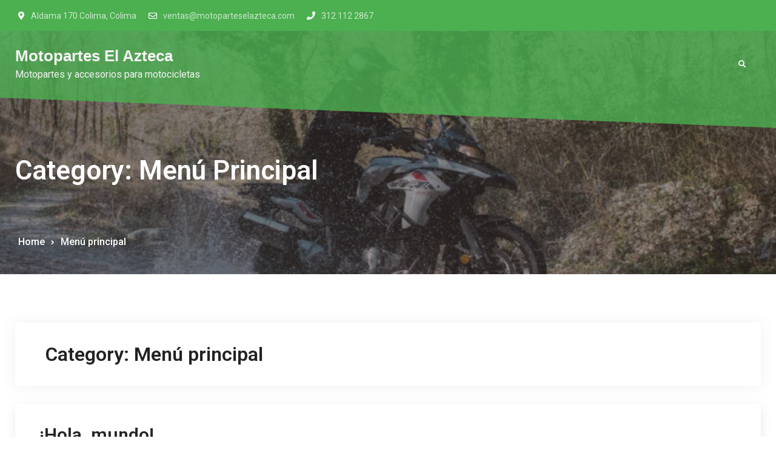

--- FILE ---
content_type: text/html; charset=UTF-8
request_url: http://motoparteselazteca.com/category/sin-categoria/
body_size: 5194
content:
<!doctype html>
<html lang="en-US">
<head>
	<meta charset="UTF-8">
	<meta name="viewport" content="width=device-width, initial-scale=1">
	<link rel="profile" href="https://gmpg.org/xfn/11">
	<title>Menú principal &#8211; Motopartes El Azteca</title>
<link rel='dns-prefetch' href='//fonts.googleapis.com' />
<link rel='dns-prefetch' href='//s.w.org' />
<link rel="alternate" type="application/rss+xml" title="Motopartes El Azteca &raquo; Feed" href="http://motoparteselazteca.com/feed/" />
<link rel="alternate" type="application/rss+xml" title="Motopartes El Azteca &raquo; Comments Feed" href="http://motoparteselazteca.com/comments/feed/" />
<link rel="alternate" type="application/rss+xml" title="Motopartes El Azteca &raquo; Menú principal Category Feed" href="http://motoparteselazteca.com/category/sin-categoria/feed/" />
		<script>
			window._wpemojiSettings = {"baseUrl":"https:\/\/s.w.org\/images\/core\/emoji\/13.0.1\/72x72\/","ext":".png","svgUrl":"https:\/\/s.w.org\/images\/core\/emoji\/13.0.1\/svg\/","svgExt":".svg","source":{"concatemoji":"http:\/\/motoparteselazteca.com\/wp-includes\/js\/wp-emoji-release.min.js?ver=5.6.16"}};
			!function(e,a,t){var n,r,o,i=a.createElement("canvas"),p=i.getContext&&i.getContext("2d");function s(e,t){var a=String.fromCharCode;p.clearRect(0,0,i.width,i.height),p.fillText(a.apply(this,e),0,0);e=i.toDataURL();return p.clearRect(0,0,i.width,i.height),p.fillText(a.apply(this,t),0,0),e===i.toDataURL()}function c(e){var t=a.createElement("script");t.src=e,t.defer=t.type="text/javascript",a.getElementsByTagName("head")[0].appendChild(t)}for(o=Array("flag","emoji"),t.supports={everything:!0,everythingExceptFlag:!0},r=0;r<o.length;r++)t.supports[o[r]]=function(e){if(!p||!p.fillText)return!1;switch(p.textBaseline="top",p.font="600 32px Arial",e){case"flag":return s([127987,65039,8205,9895,65039],[127987,65039,8203,9895,65039])?!1:!s([55356,56826,55356,56819],[55356,56826,8203,55356,56819])&&!s([55356,57332,56128,56423,56128,56418,56128,56421,56128,56430,56128,56423,56128,56447],[55356,57332,8203,56128,56423,8203,56128,56418,8203,56128,56421,8203,56128,56430,8203,56128,56423,8203,56128,56447]);case"emoji":return!s([55357,56424,8205,55356,57212],[55357,56424,8203,55356,57212])}return!1}(o[r]),t.supports.everything=t.supports.everything&&t.supports[o[r]],"flag"!==o[r]&&(t.supports.everythingExceptFlag=t.supports.everythingExceptFlag&&t.supports[o[r]]);t.supports.everythingExceptFlag=t.supports.everythingExceptFlag&&!t.supports.flag,t.DOMReady=!1,t.readyCallback=function(){t.DOMReady=!0},t.supports.everything||(n=function(){t.readyCallback()},a.addEventListener?(a.addEventListener("DOMContentLoaded",n,!1),e.addEventListener("load",n,!1)):(e.attachEvent("onload",n),a.attachEvent("onreadystatechange",function(){"complete"===a.readyState&&t.readyCallback()})),(n=t.source||{}).concatemoji?c(n.concatemoji):n.wpemoji&&n.twemoji&&(c(n.twemoji),c(n.wpemoji)))}(window,document,window._wpemojiSettings);
		</script>
		<style>
img.wp-smiley,
img.emoji {
	display: inline !important;
	border: none !important;
	box-shadow: none !important;
	height: 1em !important;
	width: 1em !important;
	margin: 0 .07em !important;
	vertical-align: -0.1em !important;
	background: none !important;
	padding: 0 !important;
}
</style>
	<link rel='stylesheet' id='litespeed-cache-dummy-css'  href='http://motoparteselazteca.com/wp-content/plugins/litespeed-cache/assets/css/litespeed-dummy.css?ver=5.6.16' media='all' />
<link rel='stylesheet' id='wp-block-library-css'  href='http://motoparteselazteca.com/wp-includes/css/dist/block-library/style.min.css?ver=5.6.16' media='all' />
<link rel='stylesheet' id='business-class-font-poppins-css'  href='https://fonts.googleapis.com/css?family=Poppins%3A400%2C500%2C600%2C700%2C900&#038;ver=1.0.0' media='all' />
<link rel='stylesheet' id='business-class-font-roboto-css'  href='https://fonts.googleapis.com/css?family=Roboto%3A400%2C500%2C600%2C700%2C900&#038;ver=1.0.0' media='all' />
<link rel='stylesheet' id='business-class-fontawesome-css'  href='http://motoparteselazteca.com/wp-content/themes/business-class/third-party/fontawesome/all.min.css?ver=5.2.0' media='all' />
<link rel='stylesheet' id='business-class-jquery-slick-css'  href='http://motoparteselazteca.com/wp-content/themes/business-class/third-party/slick/css/slick.min.css?ver=1.6.0' media='all' />
<link rel='stylesheet' id='business-class-style-css'  href='http://motoparteselazteca.com/wp-content/themes/business-class/style.css?ver=1.0.0' media='all' />
<link rel='stylesheet' id='business-class-templates-css'  href='http://motoparteselazteca.com/wp-content/themes/business-class/css/templates.css?ver=1.0.0' media='all' />
<script src='http://motoparteselazteca.com/wp-includes/js/jquery/jquery.min.js?ver=3.5.1' id='jquery-core-js'></script>
<script src='http://motoparteselazteca.com/wp-includes/js/jquery/jquery-migrate.min.js?ver=3.3.2' id='jquery-migrate-js'></script>
<link rel="https://api.w.org/" href="http://motoparteselazteca.com/wp-json/" /><link rel="alternate" type="application/json" href="http://motoparteselazteca.com/wp-json/wp/v2/categories/1" /><link rel="EditURI" type="application/rsd+xml" title="RSD" href="http://motoparteselazteca.com/xmlrpc.php?rsd" />
<link rel="wlwmanifest" type="application/wlwmanifest+xml" href="http://motoparteselazteca.com/wp-includes/wlwmanifest.xml" /> 
<meta name="generator" content="WordPress 5.6.16" />
<style>.recentcomments a{display:inline !important;padding:0 !important;margin:0 !important;}</style>		<style id="business_class_custom_css">
			.custom-button,.custom-button:visited,button,a.button,input[type="button"],input[type="reset"],input[type="submit"],.woocommerce #respond input#submit,.woocommerce a.button,.woocommerce button.button,.woocommerce input.button,.woocommerce #respond input#submit.alt,.woocommerce a.button.alt,.woocommerce button.button.alt,.woocommerce input.button.alt,.custom-button.button-secondary:hover,.custom-button.button-secondary:active,.custom-button.button-secondary:focus,#main-nav .main-navigation ul ul li.current-menu-item>a,#main-nav .main-navigation ul ul li.current-menu-ancestor>a,#main-nav .main-navigation ul ul li.current_page_item>a,#main-nav .main-navigation ul ul li:hover>a,#main-nav .main-navigation ul ul li a:hover,#main-nav .main-navigation ul ul li a:focus,#main-nav .main-navigation ul ul li a:active,#main-nav .main-navigation ul ul li.current-menu-item>a,#main-nav .main-navigation ul ul li.current-menu-ancestor>a,#main-nav .main-navigation ul ul li.current_page_item>a,#main-nav .main-navigation ul ul li:hover>a,#main-nav .main-navigation ul ul li a:hover,#main-nav .main-navigation ul ul li a:focus,#main-nav .main-navigation ul ul li a:active,.pagination .nav-links .current,.pagination .nav-links a:hover,.pagination .nav-links a:active,.pagination .nav-links a:focus,a.comment-reply-link,#footer-widgets, #footer-widgets:after,a.scrollup:hover,a.scrollup:focus,a.scrollup:active,.sidebar .widget-title:after,.section-featured-slider .slick-prev:hover,.section-featured-slider .slick-next:hover,.section-latest-posts span.cat-links a:focus,.section-latest-posts span.cat-links a:hover,.section-latest-posts span.cat-links a:active,.section-carousel-style .slick-dots li.slick-active button,.section-carousel-style .slick-dots li button:hover,#masthead.overlap-header.sticky-enabled.sticky-header,.section-featured-slider .slick-dots li.slick-active button, .section-featured-slider .slick-dots li button:hover,.social-media.brand-color ul li a:hover,.header-top,.section-plan.layout-bg .pricing-plan-item .pricing-plan-header,.cta-section .cta-title::before{background-color:#4caf50;}.pagination .nav-links .current,.pagination .nav-links a:hover,.pagination .nav-links a:active,.pagination .nav-links a:focus,.section-featured-slider .slick-prev:hover,.section-featured-slider .slick-next:hover{border-color:#4caf50;}#masthead.overlap-header,#masthead.overlap-header:after{background-color:rgba(76,175,80,0.8);}#colophon{background-color:#019732;}a, a:visited,h1 a:hover,h2 a:hover,h3 a:hover,h4 a:hover,h5 a:hover,h6 a:hover,h1 a:focus,h2 a:focus,h3 a:focus,h4 a:focus,h5 a:focus,h6 a:hover,h1 a:active,h2 a:active,h3 a:active,h4 a:active,h5 a:active,h6 a:active,.main-navigation ul li.current-menu-item>a,.main-navigation ul li.current-menu-ancestor>a,.main-navigation ul li.current_page_item>a,.main-navigation ul li:hover>a,.main-navigation ul li:hover>a,.main-navigation ul li:hover>a,.entry-title a:hover,.entry-title a:focus,.entry-title a:active,.comment-metadata>a:hover,.comment-metadata>a:focus,.comment-metadata>a:active,#breadcrumb li a:hover,#breadcrumb li a:focus,#breadcrumb li a:active,.sidebar ul li a:hover,.sidebar ul li a:focus,.sidebar ul li a:active,.portfolio-content h3 a:hover,.portfolio-content h3 a:focus,.portfolio-content h3 a:active,.section-counter .counter-icon i,.contact-info li i,#search-toggle.toggled-on i.far.fa-times-circle,.portfolio-filter a.current,.portfolio-filter a:hover,.section-featured-slider .overlay-enabled h3 a:hover,.section-featured-slider .overlay-enabled h3 a:focus,.section-featured-slider .overlay-enabled h3 a:active,#masthead.light .my-account a,#masthead.light #header-search .search-icon,#masthead.light a:hover{color:#4caf50;}#masthead.transparent.sticky-header{background-color:#4caf50 !important;}#primary{width:100%;}.overlap-header .main-navigation ul li a,.overlap-header #header-search a.search-icon,.overlap-header .main-navigation ul li a:visited,.overlap-header .site-title a,.overlap-header .site-title a:visited,.overlap-header p.site-description,.overlap-header .my-account a,.overlap-header .my-account a:visited{color:#f3f3f3;}		</style>
		<link rel="icon" href="http://motoparteselazteca.com/wp-content/uploads/2021/02/cropped-AZTECA-LOGO-5-2-32x32.png" sizes="32x32" />
<link rel="icon" href="http://motoparteselazteca.com/wp-content/uploads/2021/02/cropped-AZTECA-LOGO-5-2-192x192.png" sizes="192x192" />
<link rel="apple-touch-icon" href="http://motoparteselazteca.com/wp-content/uploads/2021/02/cropped-AZTECA-LOGO-5-2-180x180.png" />
<meta name="msapplication-TileImage" content="http://motoparteselazteca.com/wp-content/uploads/2021/02/cropped-AZTECA-LOGO-5-2-270x270.png" />
<style id="kirki-inline-styles"></style></head>

<body class="archive category category-sin-categoria category-1 hfeed no-sidebar">


<div id="page" class="site">

	<a class="skip-link screen-reader-text" href="#primary">Skip to content</a>

	<header class="header-top">
	<div class="container">
		<div class="header-top-wrapper">


							<ul class="contact-info">
											<li>
							<a href="javascript:void(0);">
								<i class="fas fa-map-marker-alt"></i>
								<span>Aldama 170 Colima, Colima</span>
							</a>
						</li>
																<li>
							<a href="javascript:void(0);">
								<i class="far fa-envelope"></i>
								<span>ventas@motoparteselazteca.com</span>
							</a>
						</li>
															<li>
						<a href="javascript:void(0);">
							<i class="fas fa-phone"></i>
							<span>312 112 2867</span>
						</a>
					</li>
									</ul>
			


			


		</div>
	</div>
</header>
	<header id="masthead" class="overlap-header sticky-enabled solid">

		<div class="container">

			<div class="site-branding pull-left">
									<p class="site-title"><a href="http://motoparteselazteca.com/" rel="home">Motopartes El Azteca</a></p>
										<p class="site-description">Motopartes y accesorios para motocicletas</p>
							</div><!-- .site-branding -->

			<div class="header-right pull-right">

				<nav id="site-navigation" class="main-navigation pull-left">

					<button class="menu-toggle" aria-controls="primary-menu" aria-expanded="false">&#9776;</button>

					
				</nav><!-- #site-navigation -->

				<div class="header-search-wrapper pull-right">

											<div id="header-search" class="pull-left">
							<a href="#" class="search-icon"><i class="fa fa-search"></i></a>
							<div class="search-box-wrap">
								<div class="searchform" role="search">
									<form role="search" method="get" class="search-form" action="http://motoparteselazteca.com/">
				<label>
					<span class="screen-reader-text">Search for:</span>
					<input type="search" class="search-field" placeholder="Search &hellip;" value="" name="s" />
				</label>
				<input type="submit" class="search-submit" value="Search" />
			</form>								</div><!-- .searchform -->
							</div><!-- .search-box-wrap -->
						</div>
					
					
				</div><!-- .header-search-wrapper -->

			</div>

		</div><!-- .container -->

	</header><!-- #masthead -->


<div id="custom-header" style="background: url(http://motoparteselazteca.com/wp-content/uploads/2021/02/cropped-ybFYlkkoSsagd8Nmnp9W_Trkx010-1-scaled-1.jpg);">

	<div class="custom-header-content">

		<div class="container">
			<h1 class="page-title">Category: <span>Menú principal</span></h1>
			<!-- Breadcrumb Starts --><div id="breadcrumb"><div class="breadcrumbs breadcrumb-trail"><div role="navigation" aria-label="Breadcrumbs" class="breadcrumb-trail breadcrumbs" itemprop="breadcrumb"><ul class="trail-items" itemscope itemtype="http://schema.org/BreadcrumbList"><meta name="numberOfItems" content="2" /><meta name="itemListOrder" content="Ascending" /><li itemprop="itemListElement" itemscope itemtype="http://schema.org/ListItem" class="trail-item trail-begin"><a href="http://motoparteselazteca.com" rel="home"><span itemprop="name">Home</span></a><meta itemprop="position" content="1" /></li><li itemprop="itemListElement" itemscope itemtype="http://schema.org/ListItem" class="trail-item trail-end"><span itemprop="name">Menú principal</span><meta itemprop="position" content="2" /></li></ul></div></div></div><!-- Breadcrumb Ends -->
		</div><!-- .container -->

	</div><!-- .custom-header-content -->

</div><!-- #custom-header -->


<div id="content">
	<div class="container">
		<div class="inner-wrapper">
					<main id="primary" class="site-main">

				
					<header class="page-header">
						<h1 class="page-title">Category: <span>Menú principal</span></h1>					</header><!-- .page-header -->

					
<article id="post-1" class="post-1 post type-post status-publish format-standard hentry category-sin-categoria">
	<div class="post-inner-wrapper">
		<div class="post-thumb">
					</div>
		<div class="entry-container">
			<header class="entry-header">
				<h2 class="entry-title"><a href="http://motoparteselazteca.com/2021/02/04/hola-mundo/" rel="bookmark">¡Hola, mundo!</a></h2>					<div class="entry-meta">
						<span class="posted-on"><a href="http://motoparteselazteca.com/2021/02/04/hola-mundo/" rel="bookmark"><time class="entry-date published updated" datetime="2021-02-04T23:10:57+00:00">4 de February de 2021</time></a></span><span class="byline"> <span class="author vcard"><a class="url fn n" href="http://motoparteselazteca.com/author/daniel-iniguez-10032/">daniel.iniguez.10032</a></span></span>					</div><!-- .entry-meta -->
							</header><!-- .entry-header -->

			<div class="entry-content">
				<p>Bienvenido a WordPress. Esta es tu primera entrada. Edítala o bórrala, ¡luego empieza a escribir!</p>
			</div><!-- .entry-content -->
			<footer class="entry-footer entry-meta">
				<span class="cat-links">Posted in <a href="http://motoparteselazteca.com/category/sin-categoria/" rel="category tag">Menú principal</a></span><span class="comments-link"><a href="http://motoparteselazteca.com/2021/02/04/hola-mundo/#comments">1 Comment<span class="screen-reader-text"> on ¡Hola, mundo!</span></a></span>			</footer><!-- .entry-footer -->
		</div>
	</div>
</article><!-- #post-1 -->

			</main><!-- #main -->

			</div>
		</div>
	</div><!-- #content -->

			<div id="footer-widgets" class="clear-fix">
			<div class="container">
					<div class="footer-widgets-inner">
						<div class="inner-wrapper">
													</div>
						<!-- .inner-wrapper -->
					</div>
					<!-- .footer-widgets-inner -->
			</div>
			<!-- .container -->
		</div>
		<!-- #footer-widgets -->
	
			<footer id="colophon" class="site-footer">
			<div class="container">
				<div class="site-info">
					Business Class by <a href="//www.bunnytemplates.com">Bunny Templates</a> | Powered by <a href="//wordpress.org/">WordPress</a>				</div><!-- .site-info -->
			</div>
		</footer><!-- #colophon -->
	
</div><!-- #page -->
<div id="btn-scrollup" style="display: none;">
	<a title="Go to top" class="scrollup" href="#"><i class="fas fa-angle-up"></i></a>
</div>
<script src='http://motoparteselazteca.com/wp-includes/js/imagesloaded.min.js?ver=4.1.4' id='imagesloaded-js'></script>
<script src='http://motoparteselazteca.com/wp-content/themes/business-class/third-party/counter-up/js/jquery.counterup.min.js?ver=1.0' id='business-class-jquery-counterup-js'></script>
<script src='http://motoparteselazteca.com/wp-content/themes/business-class/third-party/counter-up/js/waypoints.min.js?ver=2.0.3' id='business-class-waypoints-js'></script>
<script src='http://motoparteselazteca.com/wp-content/themes/business-class/third-party/isotope/js/isotope.pkgd.min.js?ver=1.5.25' id='business-class-isotope-js'></script>
<script src='http://motoparteselazteca.com/wp-content/themes/business-class/third-party/slick/js/slick.min.js?ver=1.6.0' id='business-class-jquery-slick-js'></script>
<script src='http://motoparteselazteca.com/wp-content/themes/business-class/js/navigation.min.js?ver=1.0.0' id='business-class-navigation-navigation-js'></script>
<script src='http://motoparteselazteca.com/wp-content/themes/business-class/js/skip-link-focus-fix.min.js?ver=1.0.0' id='business-class-navigation-skip-link-focus-fix-js'></script>
<script id='business-class-custom-js-extra'>
var business_class_localized = {"is_rtl":""};
</script>
<script src='http://motoparteselazteca.com/wp-content/themes/business-class/js/custom.min.js?ver=1.0.0' id='business-class-custom-js'></script>
<script src='http://motoparteselazteca.com/wp-includes/js/wp-embed.min.js?ver=5.6.16' id='wp-embed-js'></script>

</body>
</html>


<!-- Page cached by LiteSpeed Cache 7.6.2 on 2026-01-24 16:54:59 -->

--- FILE ---
content_type: text/css
request_url: http://motoparteselazteca.com/wp-content/themes/business-class/style.css?ver=1.0.0
body_size: 20339
content:
/*!
Theme Name: Business Class
Theme URI: https://bunnytemplates.com/downloads/business-class
Author: Bunny Template Themes
Author URI: https://www.bunnytemplates.com/
Demo: http://bunnytemplates.com/demo-list/business-class
Documentation : https://bunnytemplates.com/documentations/category/free-themes/business-class
Description: Business Class is a responsive free corporate WordPress theme crafted for businesses of all kinds. It has been designed to perform at a professional level across a broad spectrum of interests and industries. You can design your website as you like and preview the modifications live using live customizer options and custom widgets. It is compatible with the Gutenberg and supports RTL. There are a number of demos available in this theme so choose the one you like and start to build a website. The theme supports WPML compatibility, which makes it easier for you to reach your audience across the globe in no time. Theme URI: https://bunnytemplates.com/downloads/business-class Demo: http://bunnytemplates.com/demo-list/business-class
Version: 1.0.4
Tested up to: 5.5
Requires PHP: 5.4
License: GNU General Public License v2 or later
License URI: LICENSE
Text Domain: business-class
Tags: translation-ready, right-sidebar, theme-options, one-column, two-columns, left-sidebar, custom-header, custom-background, custom-logo, custom-menu, featured-images, portfolio, threaded-comments, footer-widgets
This theme, like WordPress, is licensed under the GPL.

Normalizing styles have been helped along thanks to the fine work of
Nicolas Gallagher and Jonathan Neal https://necolas.github.io/normalize.css/
*/

/*--------------------------------------------------------------
>>> TABLE OF CONTENTS:
----------------------------------------------------------------
# Normalize
# Typography
# Elements
# Forms
# Navigation
## Links
## Menus
# Accessibility
# Alignments
# Clearings
# Widgets
# Content
## Posts and pages
## Comments
# Infinite scroll
# Media
## Captions
## Galleries
# Basic
# Top Header
# Masthead
# Basic Breadcrumb
# Footer
# Sidebar
# Social Links
# Layouts Style
# Section
## Slider
## Hero Content
## What we do
## Teams
## Testimonial
## Post Gird
## Skills
## Promotional
## Contact
## Portfolio
# Media Queries
--------------------------------------------------------------*/
/*--------------------------------------------------------------
# Normalize
--------------------------------------------------------------*/
/* normalize.css v8.0.0 | MIT License | github.com/necolas/normalize.css */

/* Document
========================================================================== */

/**
* 1. Correct the line height in all browsers.
* 2. Prevent adjustments of font size after orientation changes in iOS.
*/

html {
	line-height: 1.15; /* 1 */
	-webkit-text-size-adjust: 100%; /* 2 */
	font-size: 16px;
	font-size: 62.5%;
}

/* Sections
========================================================================== */

/**
* Remove the margin in all browsers.
*/

body {
	margin: 0;

}

/**
* Correct the font size and margin on `h1` elements within `section` and
* `article` contexts in Chrome, Firefox, and Safari.
*/

h1 {
	font-size: 2em;
	margin: 0.67em 0;
}

/* Grouping content
========================================================================== */

/**
* 1. Add the correct box sizing in Firefox.
* 2. Show the overflow in Edge and IE.
*/

hr {
	box-sizing: content-box; /* 1 */
	height: 0; /* 1 */
	overflow: visible; /* 2 */
}

/**
* 1. Correct the inheritance and scaling of font size in all browsers.
* 2. Correct the odd `em` font sizing in all browsers.
*/

pre {
	font-family: monospace, monospace; /* 1 */
	font-size: 1em; /* 2 */
}

/* Text-level semantics
========================================================================== */

/**
* Remove the gray background on active links in IE 10.
*/

a {
	background-color: transparent;
}

/**
* 1. Remove the bottom border in Chrome 57-
* 2. Add the correct text decoration in Chrome, Edge, IE, Opera, and Safari.
*/

abbr[title] {
	border-bottom: none; /* 1 */
	text-decoration: underline; /* 2 */
	text-decoration: underline dotted; /* 2 */
}

/**
* Add the correct font weight in Chrome, Edge, and Safari.
*/

b,
strong {
	font-weight: bolder;
}

/**
* 1. Correct the inheritance and scaling of font size in all browsers.
* 2. Correct the odd `em` font sizing in all browsers.
*/

code,
kbd,
samp {
	font-family: monospace, monospace; /* 1 */
	font-size: 1em; /* 2 */
}

code{
	background-color: #eee;
	padding: 1em;
	display: block;
	margin: .75em 0;
	color: #b52000;
}

/**
* Add the correct font size in all browsers.
*/

small {
	font-size: 80%;
}

/**
* Prevent `sub` and `sup` elements from affecting the line height in
* all browsers.
*/

sub,
sup {
	font-size: 75%;
	line-height: 0;
	position: relative;
	vertical-align: baseline;
}

sub {
	bottom: -0.25em;
}

sup {
	top: -0.5em;
}

/* Embedded content
========================================================================== */

/**
* Remove the border on images inside links in IE 10.
*/

img {
	border-style: none;
}

/* Forms
========================================================================== */

/**
* 1. Change the font styles in all browsers.
* 2. Remove the margin in Firefox and Safari.
*/

button,
input,
optgroup,
select,
textarea {
	font-family: inherit; /* 1 */
	font-size: 100%; /* 1 */
	line-height: 1.15; /* 1 */
	margin: 0; /* 2 */
}

/**
* Show the overflow in IE.
* 1. Show the overflow in Edge.
*/

button,
input { /* 1 */
	overflow: visible;
}

/**
* Remove the inheritance of text transform in Edge, Firefox, and IE.
* 1. Remove the inheritance of text transform in Firefox.
*/

button,
select { /* 1 */
	text-transform: none;
}

/**
* Correct the inability to style clickable types in iOS and Safari.
*/

button,
[type="button"],
[type="reset"],
[type="submit"] {
	-webkit-appearance: button;
}

/**
* Remove the inner border and padding in Firefox.
*/

button::-moz-focus-inner,
[type="button"]::-moz-focus-inner,
[type="reset"]::-moz-focus-inner,
[type="submit"]::-moz-focus-inner {
	border-style: none;
	padding: 0;
}

/**
* Restore the focus styles unset by the previous rule.
*/

button:-moz-focusring,
[type="button"]:-moz-focusring,
[type="reset"]:-moz-focusring,
[type="submit"]:-moz-focusring {
	outline: 1px dotted ButtonText;
}

/**
* Correct the padding in Firefox.
*/

fieldset {
	padding: 0.35em 0.75em 0.625em;
}

/**
* 1. Correct the text wrapping in Edge and IE.
* 2. Correct the color inheritance from `fieldset` elements in IE.
* 3. Remove the padding so developers are not caught out when they zero out
*		`fieldset` elements in all browsers.
*/

legend {
	box-sizing: border-box; /* 1 */
	color: inherit; /* 2 */
	display: table; /* 1 */
	max-width: 100%; /* 1 */
	padding: 0; /* 3 */
	white-space: normal; /* 1 */
}

/**
* Add the correct vertical alignment in Chrome, Firefox, and Opera.
*/

progress {
	vertical-align: baseline;
}

/**
* Remove the default vertical scrollbar in IE 10+.
*/

textarea {
	overflow: auto;
}

/**
* 1. Add the correct box sizing in IE 10.
* 2. Remove the padding in IE 10.
*/

[type="checkbox"],
[type="radio"] {
	box-sizing: border-box; /* 1 */
	padding: 0; /* 2 */
}

/**
* Correct the cursor style of increment and decrement buttons in Chrome.
*/

[type="number"]::-webkit-inner-spin-button,
[type="number"]::-webkit-outer-spin-button {
	height: auto;
}

/**
* 1. Correct the odd appearance in Chrome and Safari.
* 2. Correct the outline style in Safari.
*/

[type="search"] {
	-webkit-appearance: textfield; /* 1 */
	outline-offset: -2px; /* 2 */
}

/**
* Remove the inner padding in Chrome and Safari on macOS.
*/

[type="search"]::-webkit-search-decoration {
	-webkit-appearance: none;
}

/**
* 1. Correct the inability to style clickable types in iOS and Safari.
* 2. Change font properties to `inherit` in Safari.
*/

::-webkit-file-upload-button {
	-webkit-appearance: button; /* 1 */
	font: inherit; /* 2 */
}

/* Interactive
========================================================================== */

/*
* Add the correct display in Edge, IE 10+, and Firefox.
*/

details {
	display: block;
}

/*
* Add the correct display in all browsers.
*/

summary {
	display: list-item;
}

/* Misc
========================================================================== */

/**
* Add the correct display in IE 10+.
*/

template {
	display: none;
}

/**
* Add the correct display in IE 10.
*/

[hidden] {
	display: none;
}

/*--------------------------------------------------------------
# Typography
--------------------------------------------------------------*/
body, button, input, select, optgroup, textarea {
	color: #797978;
	font-family: 'Roboto', sans-serif;
	font-size: 16px;
	font-size: 1.6rem;
	line-height: 1.5;
}
@media screen and (max-width: 900px) {
	html {
		font-size: 54.6879%;
	}
}
body {
	line-height: 1.7;
	color: #797978;
}

h1, h2, h3, h4, h5, h6 {
	clear: both;
	margin-bottom: 15px;
	line-height: 1.4;
	margin-top: 0;
	color: #222;
	font-weight: 600;
}

h1 {
	font-size:3.8rem;
}

h2 {
	font-size: 2.8rem;
}

h3 {
	font-size: 2.2rem;
}

h4 {
	font-size: 1.8rem;
}

h5 {
	font-size:1.6rem;
}

h6 {
	font-size:1.4rem;
}

p {
	margin: 0 0 15px 0;
}


dfn, cite, em, i {
	font-style: italic;
}

blockquote {
	margin: 0;
	padding: 1em;
    margin-bottom: 1em;
    box-shadow: 0 10px 15px rgba(0,0,0,.1);
}

address {
	margin: 0 0 1.5em;
}

pre {
	background: #eee;
	font-family: "Courier 10 Pitch", Courier, monospace;
	font-size: 1.5rem;
	line-height: 1.6;
	margin-bottom: 1.6em;
	max-width: 100%;
	overflow: auto;
	padding: 1.6em;
}

code, kbd, tt, var {
	font-family: Monaco, Consolas, "Andale Mono", "DejaVu Sans Mono", monospace;
	font-size: 15px;
	font-size: 1.5rem;
}

abbr, acronym {
	border-bottom: 1px dotted #666;
	cursor: help;
}

mark, ins {
	background: #fff9c0;
	text-decoration: none;
}

big {
	font-size: 125%;
}

/*--------------------------------------------------------------
# Elements
--------------------------------------------------------------*/

html {
	box-sizing: border-box;
}

*,
*:before,
*:after { /* Inherit box-sizing to make it easier to change the property for components that leverage other behavior; see http://css-tricks.com/inheriting-box-sizing-probably-slightly-better-best-practice/ */
	box-sizing: inherit;
}

body {
	background: #fff; /* Fallback for when there is no custom background color defined. */
	-webkit-font-smoothing: antialiased;
	-webkit-text-size-adjust: 100%;
}

blockquote:before,
blockquote:after,
q:before,
q:after {
	content: "";
}

blockquote,
q {
	quotes: "" "";
	font-size: 1.8rem;
	font-style: italic;
}

blockquote p:first-child::before{
	content: "''";
}

hr {
	background-color: #ccc;
	border: 0;
	height: 1px;
	margin-bottom: 15px;
}

ul,
ol {
	margin: 0 0 15px 20px;
	margin-left: 0;
}

ul {
	list-style: disc;
}

ol {
	list-style: decimal;
}

li > ul,
li > ol {
	margin-bottom: 0;
	margin-left: 15px;
}

dt {
	font-weight: bold;
}

dd {
	margin: 0 15px 15px;
}

img {
	height: auto; /* Make sure images are scaled correctly. */
	max-width: 100%; /* Adhere to container width. */
	vertical-align: middle;
}

figure {
	margin: 1em 0; /* Extra wide images within figure tags don't overflow the content area. */
}

table {
	margin: 0 0 15px;
	width: 100%;
	border-collapse: collapse;
}

th, td{
	border: 1px solid #eee;
	padding: .5em;
}

/*--------------------------------------------------------------
# Forms
--------------------------------------------------------------*/

.custom-button,
.custom-button:visited,
button, a.button,
input[type="button"],
input[type="reset"],
input[type="submit"],
.woocommerce #respond input#submit,
.woocommerce a.button,
.woocommerce button.button,
.woocommerce input.button,
.woocommerce #respond input#submit.alt,
.woocommerce a.button.alt,
.woocommerce button.button.alt,
.woocommerce input.button.alt {
	transition: all 0.3s ease 0s;
	background: #3358cd;
	color: #fff;
	font-size: 15px;
	padding: 12px 50px;
	border: none;
	height: auto;
	width: auto;
	cursor: pointer;
	display: inline-block;
	text-align: center;
	margin: 0;
	position: relative;
	font-weight: 500;
	letter-spacing: 1px;
	margin-top: 10px;
	border-radius: 0;

}

@media(max-width: 767px){
	.custom-button,
	.custom-button:visited,
	button, a.button,
	input[type="button"],
	input[type="reset"],
	input[type="submit"],
	.woocommerce #respond input#submit,
	.woocommerce a.button,
	.woocommerce button.button,
	.woocommerce input.button,
	.woocommerce #respond input#submit.alt,
	.woocommerce a.button.alt,
	.woocommerce button.button.alt,
	.woocommerce input.button.alt{
		padding: 12px 40px;
	}
}

a.custom-button:hover,
button:hover,
a.button:hover,
input[type="button"]:hover,
input[type="reset"]:hover,
input[type="submit"]:hover,
button:focus,
a.button:focus,
a.custom-button:focus,
input[type="button"]:focus,
input[type="reset"]:focus,
input[type="submit"]:focus,
button:active,
a.custom-button:active,
input[type="button"]:active,
input[type="reset"]:active,
input[type="submit"]:active,
.woocommerce #respond input#submit:hover,
.woocommerce a.button:hover,
.woocommerce button.button:hover,
.woocommerce input.button:hover,
.woocommerce #respond input#submit.alt:hover,
.woocommerce a.button.alt:hover,
.woocommerce button.button.alt:hover,
.woocommerce input.button.alt:hover {
	background-color: #222;
	color: #fff;
	border-color: #222;
}

button:focus,
a.button:focus,
a.custom-button:focus,
input[type="button"]:focus,
input[type="reset"]:focus,
input[type="submit"]:focus {
	outline: none;
}

/*custom-secondary*/
a.custom-button.custom-wire {
	color: #fff;
	background: none;
	border: 2px solid #fff;
}

.custom-button.button-secondary,
.custom-button.button-secondary:visited {
	background-color: #fff;
	color: #222;
}

.custom-button.button-secondary:hover,
.custom-button.button-secondary:active,
.custom-button.button-secondary:focus {
	background-color: #3358cd;
	color: #fff;
}


input[type="text"],
input[type="email"],
input[type="url"],
input[type="password"],
input[type="search"],
input[type="number"],
input[type="tel"],
input[type="range"],
input[type="date"],
input[type="month"],
input[type="week"],
input[type="time"],
input[type="datetime"],
input[type="datetime-local"],
input[type="color"],
textarea {
	color: #666;
	border: 1px solid #f1f1f1;
	padding:15px 20px;
	transition: all 0.2s ease-in-out 0s;
	width: 100%;
}

input[type="text"]:focus,
input[type="email"]:focus,
input[type="url"]:focus,
input[type="password"]:focus,
input[type="search"]:focus,
input[type="number"]:focus,
input[type="tel"]:focus,
input[type="range"]:focus,
input[type="date"]:focus,
input[type="month"]:focus,
input[type="week"]:focus,
input[type="time"]:focus,
input[type="datetime"]:focus,
input[type="datetime-local"]:focus,
input[type="color"]:focus,
textarea:focus {
	color: #111;
	border:1px solid #000;
	outline: none;
}

select {
	border: 1px solid #ccc;
	padding: 10px 15px;
}

.header-search .displaynone {
	display: none;
}

.header-search .displayblock{
	display: block;
}

#search-toggle.toggled-on i.far.fa-times-circle {
	display: block;
	color: #3358cd;
	font-size: 17px;
}

#search-toggle  i.far.fa-times-circle,
#search-toggle.toggled-on i.fas.fa-search {
	display: none;
}

#search-toggle:hover,
#search-toggle:focus,
#search-toggle:active {
	color: #ffffff;
	background: #222;
}

#search-toggle {
	color: #ffffff;
	display: block;
	background: inherit;
	padding: 6px;
	margin-top: 7px;
	margin-left: 15px;
	font-size: 12px;
	height: 35px;
	width: 35px;
	text-align: center;
	border: 2px solid #b6b6b687;
	/* border-radius: 100px; */
	background: #e70826;
}

.header-search {
	position: relative;
}

#search-container {
    background: #ffffff none repeat scroll 0 0;
    bottom: -119px;
    box-shadow: 0 7px 30px #7b6a6a4d;
    padding: 20px;
    position: absolute;
    width: 400px;
    z-index: 9999;
    right: 0;
}

#search-container:after {
	content: "";
	position: absolute;
	background: #fff;
	height: 20px;
	right: 20px;
	top: -9px;
	width: 20px;
	transform: rotate(45deg);
}


.search-form {
	position: relative;
}

/*--------------------------------------------------------------
# Navigation
--------------------------------------------------------------*/

/*--------------------------------------------------------------
## Links
--------------------------------------------------------------*/

a {
	color:#3358cd;
	text-decoration: inherit;
}

a:visited {
	color: #3358cd;
}

a:hover,
a:focus,
a:active {
	color: #000;
}

a:focus {
	outline: thin dotted;
}

h1 a,
h2 a,
h3 a,
h4 a,
h5 a,
h6 a,
h1 a:visited,
h2 a:visited,
h3 a:visited,
h4 a:visited,
h5 a:visited,
h6 a:visited {
	color: #000000;
	text-decoration: inherit;
}

h1 a:hover,
h2 a:hover,
h3 a:hover,
h4 a:hover,
h5 a:hover,
h6 a:hover,
h1 a:focus,
h2 a:focus,
h3 a:focus,
h4 a:focus,
h5 a:focus,
h6 a:hover,
h1 a:active,
h2 a:active,
h3 a:active,
h4 a:active,
h5 a:active,
h6 a:active{
	color: #3358cd;
}
.more-link:after {
    content: "\f101";
    font-family: 'Font Awesome 5 Free';
    padding-left: 5px;
    font-weight: 900;
    font-size: 13px;
}

a.more-link {
    display: block;
    clear: both;
    margin-top: 15px;
    font-weight: 600;
}
/*--------------------------------------------------------------
## Menus
--------------------------------------------------------------*/
a.skip-link  {
	font-size: 16px!important;
}
.main-navigation ul {
	list-style: none;
	margin: 0;
}

.main-navigation ul li {
	position: relative;
}

.main-navigation ul li a {
	color: #000000;
	display: block;
	outline-offset: -1px;
	padding: 15px 25px;
	font-weight: 600;
	font-size: 16px;
	letter-spacing: 0.5px;
}


.main-navigation .menu-item-has-children > a:after,
.main-navigation li.page-item-has-children > a:after,
.main-navigation li.page_item_has_children > a:after {
	content: "\f107";
	display: inline-block;
	font-family: 'Font Awesome 5 Free';
	font-style: normal;
	font-variant: normal;
	font-weight: normal;
	text-rendering: auto;
	line-height: 1;
	position: absolute;
	right: 14px;
	top: 19px;
	font-weight: 900;
	transition: all 0.3s ease-in-out;
	-webkit-transition: all 0.3s ease-in-out;
	-moz-transition: all 0.3s ease-in-out;
}

.main-navigation ul ul {
	display: none;
	text-align: left;
	margin: 0;
	padding: 0;
}

.no-js .main-navigation ul ul {
	display: block;
}

.main-navigation ul .toggled-on {
	display: block;
}

.main-navigation ul.primary-menu {
	margin: 0;
	padding: 0;
}

.site-header-menu {
	display: none;
	-webkit-flex: 0 1 100%;
	-ms-flex: 0 1 100%;
	flex: 0 1 100%;
}

.site-header-menu.toggled-on,
.no-js .site-header-menu {
	display: block;
}

.dropdown-toggle {
	background-color: transparent;
	border: 0;
	border-radius: 0;
	color: #1a1a1a;
	content: "";
	height: 45px;
	padding: 0;
	position: absolute;
	right: 0;
	text-transform: none;
	top: 0;
	width: 45px;
	margin: 0;
}

.dropdown-toggle:after {
	content: "\f107";
	font-family: 'Font Awesome 5 Free';
	font-weight: 900;
	transition: all 0.3s ease-in-out;
	-webkit-transition: all 0.3s ease-in-out;
	-moz-transition: all 0.3s ease-in-out;
	border-left: 1px solid #ececec;
	left: 1px;
	display: block;
}

.dropdown-toggle:hover,
.dropdown-toggle:focus {
	background-color: transparent;
	color: #007acc;
}

.dropdown-toggle:focus {
	outline: thin dotted;
	outline-offset: -1px;
}

.dropdown-toggle:focus:after {
	border-color: transparent;
}

.no-js .menu-toggle {
	display: none;
}

.menu-toggle:focus {
	outline: 0;
}

.menu-toggle.toggled-on:focus {
	outline: thin dotted;
}

.header-four .sticky-enabled.sticky-header {
    padding: 0;
}

/* Static content */
#section-static-content{
	padding-bottom: 100px;
	color: #fff;
	position: relative;
}

#section-static-content::before{
	content: "";
	width: 100%;
	height: 100%;
	position: absolute;
	top: 0;
	left: 0;
	background-color: rgba(0,0,0, .5);
}

.section-static-content{
	position: relative;
	z-index: 1;
}

.section-static-content .section-title-wrap .section-title{
	color: #fff;
}

/* More than standard 910px (devices and browsers) */
@media screen and (min-width: 910px) {

	#masthead .header-right .main-navigation {
		display: flex;
		align-items: center;
	}

	.site-header-main {
		-webkit-align-items: flex-start;
		-ms-flex-align: start;
		align-items: flex-start;
	}

	.site-header-menu {
		display: block;
		-webkit-flex: 0 1 auto;
		-ms-flex: 0 1 auto;
		flex: 0 1 auto;
	}

	.main-navigation ul,
	.main-navigation ul > li {
		border: 0;
	}

	.main-navigation ul > li {
		float: none;
		display: inline-block;
	}

	.main-navigation ul li a {
		outline-offset: -8px;
		padding: 14px 15px;
		white-space: nowrap;
		font-weight: 500;
	}

	.main-navigation ul li.current-menu-item > a,
	.main-navigation ul li.current-menu-ancestor > a,
	.main-navigation ul li.current_page_item > a,
	.main-navigation ul li:hover > a,
	.main-navigation ul li:hover > a,
	.main-navigation ul li:hover > a {
		color: #3358cd;
	}

	.main-navigation ul ul {
		display: block;
		left: -999em;
		margin: 0;
		position: absolute;
		z-index: 999;
		background: #fff;
		box-shadow: 0 0 30px #7b6a6a4d;
	}

	.main-navigation ul ul ul {
		top: 0px;
		border: none;
		box-shadow: 16px 0 26px rgba(90, 89, 89, 0.16);
	}

	.main-navigation ul ul ul:before,
	.main-navigation ul ul ul:after {
		border: 0;
		display: none;
	}

	.main-navigation ul ul li {
		border-bottom-width: 0;
	}

	.main-navigation ul ul a {
		padding: 12px 25px;
		border-bottom: 1px solid rgba(10, 10, 10, 0.03);
		font-size: 14px;
		text-transform: capitalize;
	}

	.main-navigation ul ul li a:before {
		display: none;
	}

	.main-navigation ul ul a {
		white-space: normal;
		width: 230px;
	}

	#main-nav .main-navigation ul ul li.current-menu-item > a,
	#main-nav .main-navigation ul ul li.current-menu-ancestor > a,
		#main-nav .main-navigation ul ul li.current_page_item > a,
	#main-nav .main-navigation ul ul li:hover > a,
	#main-nav .main-navigation ul ul li a:hover,
	#main-nav .main-navigation ul ul li a:focus,
	#main-nav .main-navigation ul ul li a:active{
		background: #3358cd;
		color: #fff;
	}

	.main-navigation ul ul:before {
		content: "";
		position: absolute;
		background: #fff;
		left: 20px;
		top: -5px;
		height: 17px;
		width: 17px;
		transform: rotate(45deg);
	}

	.main-navigation li:hover > ul,
	.main-navigation li.focus > ul {
		right: auto;
		left: 0;
	}

	.main-navigation ul ul li:hover > ul,
    .main-navigation ul ul li.focus > ul {
		right: auto;
		left: 100%;
		top: 0;
	}

	.main-navigation .menu-item-has-children > a,
	.main-navigation ul li.page_item_has_children a {
		margin: 0;
		padding-right: 35px;
	}

	.main-navigation .menu-item-has-children > a:after, .main-navigation li.page-item-has-children > a:after, .main-navigation li.page_item_has_children > a:after {
			position: absolute;
			right: 14px;
			top: 20px;
			font-size: 13px;
		}

	.main-navigation li.menu-item-has-children:hover > a:after,
	.main-navigation ul li.page_item_has_children:hover > a:after {
		transform: rotate(180deg);
		-webkit-transform: rotate(180deg);
		-moz-transform: rotate(180deg);
	}

	.main-navigation ul ul .menu-item-has-children > a,
	.main-navigation li.page-item-has-children > a {
		padding-right: 30px;
	}

	.main-navigation ul ul .menu-item-has-children > a:after,
	.main-navigation li.page-item-has-children > a:after {
		right: 10px;
		top: 17px;
	}

.main-navigation ul ul li.menu-item-has-children:hover > a:after,
 .main-navigation ul ul li.page_item_has_children:hover > a:after {
		-webkit-transform: rotate(-90deg);
		-moz-transform: rotate(-90deg);
		-ms-transform: rotate(-90deg);
		transform: rotate(-90deg);
	}

	.dropdown-toggle,
	.main-navigation ul .dropdown-toggle.toggled-on,
	.menu-toggle,
	.site-footer .main-navigation {
		display: none;
	}

}

/* More than standard 910px (devices and browsers) */
@media only screen and (min-width: 910px){
	#masthead .container{
		display: flex;
		justify-content: space-between;
	}

	#masthead .header-right{
		display: flex;
	}

	#masthead .header-right .main-navigation{
		flex: 1;
	}

	.menu-item-has-children .children-toggler{
		display: none;
	}
}

@media(min-width: 910px){
	.header-right .main-navigation .menu-primary-menu-container{
		display: block !important;
	}
}

@media screen and (max-width: 909px) {

	.menu-item-has-children{
		position: relative;
	}

	.menu-item-has-children .children-toggler{
		position: absolute;
		top: 7px;
		right: 0;
		padding: 4px 15px;
		margin: 0;
		line-height: 1;
		background: none;
		border-left: 1px solid rgba(255, 255, 255, .2);
	}

	.menu-item-has-children .children-toggler i{
		transition: all .5s ease;
	}

	.menu-item-has-children .children-toggler.open i{
		transform: rotate(180deg);
	}

	#masthead .sub-menu li a{
		color: rgba(255, 255, 255, .7);
	}

	#masthead::after{
		content: none !important;
	}

	.site-branding, .custom-logo-link, .site-identity{
		display: block;
		float: none;
		width: 100%;
		text-align: center;
	}

	.header-seven #masthead .site-branding:after {
		display: none;
	}

	.header-seven #masthead .site-branding {
		margin: 0;
		padding: 0;
		background: no-repeat;
	}

	.header-right{
		margin-top: 17px;
		border-top: 1px solid rgba(255, 255, 255, .2);
	}

	.header-right .main-navigation{
		width: 100%;
	}

	.header-right .main-navigation .menu-toggle{
		position: relative;
		z-index: 1;
	}

	.header-right .main-navigation .menu-primary-menu-container{
		display: none;
		position: relative;
		z-index: 1;
		margin-top: 15px;
	}

	.main-navigation ul {
		margin: 0;
		padding: 0;
	}

	.menu-toggle {
		background-color: #e3e3e3;
		color: #1a1a1a;
		font-size: 13px;
		font-size: 20px;
		line-height: 20px;
		padding: 5px 9px;
		display: block;
	}

	#main-nav {
		position: initial;
	}

	#main-nav {
		position: initial;
	}

	.site-primary-menu {
		display: none;
		position: absolute;
		background: #fff;
		z-index: 999;
		width: 100%;
		box-shadow: 0 0 21px #17161617;
		top: 58px;
		left: 0px;
		right: 0;
	}

	.site-primary-menu.toggled-on {
		display: block;
	}

	.site-header-menu.toggled-on, .no-js .site-header-menu {
		display: block;
		position: absolute;
		background: #fff;
		right: 0;
		width: 350px;
		box-shadow: 0 0 6px #ddd;
		z-index: 999;
	}

	.main-navigation ul li a {
	    padding: 7px 20px;
	    font-weight: 500;
		font-size: 14px;
		border-bottom: 1px solid rgba(255,255,255, .2);
	}

	/* .main-navigation .menu > li{
		border-bottom: 1px solid rgba(255,255,255, .2);
	} */

	.main-navigation ul ul li li a {
		padding-left: 40px;
	}

	.main-navigation ul ul li a {
		padding-left: 30px;
	}

	.main-navigation ul li a {
		padding-right: 0px;
		padding-left: 0;
	}

	.main-navigation .menu-item-has-children > a:after, .main-navigation li.page-item-has-children > a:after, .main-navigation li.page_item_has_children > a:after{
		display: none;
	}

	.header-search-wrapper{
		position: absolute;
		top: 0;
		right: 0;
		display: flex;
		width: 100%;
		justify-content: flex-end;
	}

}

/*comment and post navigation*/

.site-main .comment-navigation,
.site-main .posts-navigation,
.site-main .post-navigation {
	margin: 0 0 1.5em;
	overflow: hidden;
	clear: both;
}


#infinite-handle {
	margin-bottom: 20px;
	height: auto;
	overflow: hidden;
	clear: both;
	text-align: center;
	position: absolute;
	bottom: -80px;
	width: 100%;
}

.infinite-loader {
	color: #000;
	display: block;
	height: 28px;
	text-indent: -9999px;
	position: absolute;
	bottom: -25px;
	left: 48%;
	text-align: center;
	/* width: 100%; */
}

#infinite-handle span {
	border: inherit;
	padding: 10px 40px;
	width: auto;
	line-height: 1.5;
	color: #ffffff;
	display: inline-block;
}

.post-title {
	font-size: 17px;
	margin-top: 15px;
}

.meta-nav {
	background: #179bd7 none repeat scroll 0 0;
	color: #ffffff;
	display: inline-block;
	font-size: 18px;
	margin-right: 15px;
	padding: 7px 10px;
	text-align: center;
	width: 115px;
}

.post-navigation a {
	display: block;
}

/*Page/Post Navigation*/

.site-main .comment-navigation,
.site-main .posts-navigation,
.site-main .post-navigation {
	clear: both;
	padding: 0;
	margin-top: 40px;
}

.site-main .post-navigation {
	clear: both;
	overflow: hidden;
	padding: 0;
	border-bottom: 1px solid #f7f7f7;
	padding: 30px;
	box-shadow: 0 0 20px rgba(31, 29, 29, 0.07);
	margin-top: 40px;
}

.nav-links a {
	display: inline-block;
}

.nav-links span.meta-nav {
	display: none;
}

.comment-navigation .nav-previous,
.posts-navigation .nav-previous,
.post-navigation .nav-previous {
	float: left;
	width: 50%;
}

.comment-navigation .nav-previous a::before,
.posts-navigation .nav-previous a::before,
.post-navigation .nav-previous a::before{
	content: "\f30a";
	display: inline-block;
	font-family: 'Font Awesome 5 Free';
	margin-right: 10px;
	font-weight: 900;
}

.comment-navigation .nav-next a::after,
.posts-navigation .nav-next a::after,
.post-navigation .nav-next a::after{
	content: "\f30b";
	display: inline-block;
	font-family: 'Font Awesome 5 Free';
	margin-left: 10px;
	font-weight: 900;
}

.comment-navigation .nav-next,
.posts-navigation .nav-next,
.post-navigation .nav-next {
	float: right;
	text-align: right;
	width: 50%;
}

.pagination .nav-links .page-numbers {
	padding: 5px;
	background: #fff;
}

.pagination .nav-links .page-numbers.dots {
	background-color: inherit;
	border:none;
	color:#272727;
}

.pagination .nav-links .page-numbers {
	padding: 6px 18px;
	color: #272727;
	display: inline-block;
	background: #f5f5f5;
	margin: 5px;
}

.pagination .nav-links .current,
.pagination .nav-links a:hover,
.pagination .nav-links a:active,
.pagination .nav-links a:focus {
	background: #3358cd;
	color: #fff;
	border-color: #3358cd;
}

.pagination .nav-links {
	text-align: center;
	clear: both;
}

.home.blog nav.navigation.posts-navigation,
.blog nav.navigation.posts-navigation {
	position: absolute;
	bottom: 0;
	width: 100%;
	padding: 0;
	border: none;
	margin: 0;
	padding-left: 25px;
	padding-right: 25px;
}

.home.blog .archive-posts-wrapper.section-content-wrapper,
.blog .archive-posts-wrapper.section-content-wrapper {
	padding-bottom: 60px;
	position: relative;
	clear: both;
	float: left;
	width: 100%;
}

/*--------------------------------------------------------------
# Accessibility
--------------------------------------------------------------*/

/* Text meant only for screen readers. */
.screen-reader-text {
	border: 0;
	clip: rect(1px, 1px, 1px, 1px);
	clip-path: inset(50%);
	height: 1px;
	margin: -1px;
	overflow: hidden;
	padding: 0;
	position: absolute !important;
	width: 1px;
	word-wrap: normal !important; /* Many screen reader and browser combinations announce broken words as they would appear visually. */
}

.screen-reader-text:focus {
	background-color: #f1f1f1;
	border-radius: 3px;
	box-shadow: 0 0 2px 2px rgba(0, 0, 0, 0.6);
	clip: auto !important;
	clip-path: none;
	color: #21759b;
	display: block;
	font-size: 14px;
	font-size: 0.875rem;
	font-weight: bold;
	height: auto;
	left: 5px;
	line-height: normal;
	padding: 15px 23px 14px;
	text-decoration: none;
	top: 5px;
	width: auto;
	z-index: 100000;
	/* Above WP toolbar. */
}

/* Do not show the outline on the skip link target. */
#content[tabindex="-1"]:focus {
	outline: 0;
}

/*--------------------------------------------------------------
# Alignments
--------------------------------------------------------------*/

.alignleft {
	display: inline;
	float: left;
	margin-right:50px;
}

.alignright {
	display: inline;
	float: right;
	margin-left: 1.5em;
}

.aligncenter {
	clear: both;
	display: block;
	margin-left: auto;
	margin-right: auto;
}

.text-alignleft {
	text-align: left;
}

.text-alignright {
	text-align: right;
}

.text-aligncenter {
	text-align: center;
}

.alignleft {
	display: inline;
	float: left;
	margin-right: 50px;
}

.alignright {
	display: inline;
	float: right;
	margin-left: 50px;
}

.aligncenter {
	clear: both;
	display: block;
	margin-left: auto;
	margin-right: auto;
	margin-bottom: 30px;
}

.text-alignleft {
	text-align: left;
}

.text-alignright {
	text-align: right;
}

.text-aligncenter {
	text-align: center;
}

.pull-left {
	float: left;
}

.pull-right {
	float: right;
}

.pull-none {
	margin:0 auto ;
	float: none;
	display: inline-block;
}

/*--------------------------------------------------------------
# Clearings
--------------------------------------------------------------*/

.clear-fix,
#content {
	clear: both;
}

.clear-fix:after,
.clear-fix:before,
.section:after,
.section:before,
.clear:before,
.clear:after,
.entry-content:before,
.entry-content:after,
.comment-content:before,
.comment-content:after,
.site-header:before,
.site-header:after,
.site-content:before,
.site-content:after,
.site-footer:before,
.site-footer:after,
#content:after,
#content:before {
	content: "";
	display: table;
	table-layout: fixed;
	clear:both;
}

.clear:after,
.entry-content:after,
.comment-content:after,
.site-header:after,
.site-content:after,
.site-footer:after {
	clear: both;
}

/*--------------------------------------------------------------
# Widgets
--------------------------------------------------------------*/
.widget {
	margin: 0 0 1.5em;
	/* Make sure select elements fit in widgets. */
}

.widget select {
	max-width: 100%;
}

/*--------------------------------------------------------------
# Content
--------------------------------------------------------------*/
#content {
    padding: 80px 0 165px;
}
.home #content,
.home #content > .container > .inner-wrapper,
.home #content > .container {
	padding: 0;
	width: 100%;
	max-width: 100%;
	margin:0;

}

.section-boxed {
	max-width: 1300px;
	margin:0 auto;
}
/*--------------------------------------------------------------
## Posts and pages
--------------------------------------------------------------*/
.sticky {
	display: block;
	position: relative;
}

.hentry {
	margin: 0 0 0px;
}

.byline,
.updated:not(.published) {
	display: none;
}

.page-content,
.entry-content,
.entry-summary {
	margin:0;
}

.page-links {
	clear: both;
	margin: 0 0 15px;
}

.entry-meta {
	margin-top: 0;
	margin-bottom: 20px;
}

.entry-meta > span {
    display: inline-block;
    margin-bottom: 0;
    font-size: 14px;
    line-height: 1;
    font-size: 15px;
    margin-right: 20px;
    position: relative;
    padding-left: 20px;
}
.entry-header {
	margin-bottom: 5px;
}

.entry-meta > span:first-child {
	margin-left: 0;
}

.entry-title {
	margin-bottom: 15px;
}

.home .entry-title {
	margin-bottom: 15px;
	font-size: 2.2rem;
}

.entry-title a,
.entry-title a:visited {
	color: #272727;
}

.entry-title a:hover,
.entry-title a:focus,
.entry-title a:active {
	color: #3358cd;
}

.global-layout-right-sidebar .entry-content-wrapper,
.global-layout-left-sidebar .entry-content-wrapper,
.default-full-width.blog-full-width .entry-content-wrapper {
	padding: 35px 70px 0;
	background: #fff;
	position: relative;
}

article.hentry .custom-button {
	margin: 15px 0 0;
}

.single article.hentry {
	border: none;
	padding-bottom: 0;
	margin: 0;
}

.entry-thumb.alignleft,
.entry-thumb.alignright {
	margin-bottom: 30px;
}

.entry-thumb.aligncenter {
	position: relative;
	margin-bottom: 25px;
	text-align: center;
}

.entry-thumb {
	position: relative;
}

.entry-thumb img {
	vertical-align: middle;
	width: 100%;
}


.page-header {
    background: #fff;
    padding: 30px 50px;
    margin-bottom: 30px;
    box-shadow: 0px 0px 24px 0px rgba(122, 122, 122, 0.1);
}

.page-header h1.page-title {
	font-size: 3.2rem;
}

.page-header h1.page-title {
	font-size: 3.2rem;
	margin: 0;
}

.blog .hentry.post  a.more-link,
.archive .hentry.post  a.more-link {
	clear: both;
	margin-top: 20px;
	display: block;
}

.sticky .entry-content-wrapper .entry-title::before {
	content: "\f08d";
	display: block;
	font-family: 'Font Awesome 5 Free';
	color: #000;
	text-align: center;
	font-size: 18px;
	float: left;
	margin-right: 15px;
	font-style: inherit;
	font-weight: 900;
	margin-top: 5px;
}

.blog article.hentry, .archive article.hentry {
	padding-bottom: 30px;
	clear: both;
	float: left;
	width: 100%;
}

.blog .post-thumb img{
	width: 100%;
}


/*gird layout*/

.home.blog.grid .archive-posts-wrapper {
	width: 100%;
	margin: 0;
}
.home.blog.grid .archive-posts-wrapper div#infinite-post-wrap {
	margin: 0 -20px;
}
.blog.grid .archive-posts-wrapper, .archive.grid .archive-posts-wrapper {
	margin: 0 -20px;
}
.entry-title {
    margin-bottom: 15px;
    font-size: 3rem;
}
.blog.grid article.hentry, .archive.grid article.hentry {
	width: 33.33%;
	float: left;
	padding: 0 20px 40px;
	margin: 0;
	border: none;
	clear: none;
}

.layout-left-sidebar.blog.grid article.hentry,
.layout-right-sidebar.blog.grid article.hentry,
.layout-left-sidebar.archive.grid article.hentry,
.layout-right-sidebar.archive.grid article.hentry {
	width: 50%;
}

.layout-left-sidebar.blog.grid article.hentry:nth-child(3n+1),
.layout-left-sidebar.layout-left-sidebar.blog.grid article.hentry:nth-child(4n+1){
	clear: none;
}

.layout-left-sidebar.blog.grid article.hentry:nth-child(2n+1),
.layout-left-sidebar.archive.grid article.hentry:nth-child(3n+1) {
	clear: both;
}

.infinite-post-wrap  article.hentry {
	clear:none!important;
}

#blog.grid article.hentry:nth-child(3n+1) {
	clear: both;
}
.archive.grid article.hentry:nth-child(4n+1) {
	clear: both;
}

.blog .hentry-inner,
.archive .hentry-inner,
.hentry-inner {
	-webkit-box-shadow: 0px 0px 32px 0px rgba(122,122,122,0.1);
	-moz-box-shadow: 0px 0px 32px 0px rgba(122,122,122,0.1);
	-ms-box-shadow: 0px 0px 32px 0px rgba(122,122,122,0.1);
	-o-box-shadow: 0px 0px 32px 0px rgba(122,122,122,0.1);
	box-shadow: 0px 0px 24px 0px rgba(122, 122, 122, 0.1);
	-webkit-transition: box-shadow 0.3s, transform 0.3s;
	-moz-transition: box-shadow 0.3s, transform 0.3s;
	-ms-transition: box-shadow 0.3s, transform 0.3s;
	-o-transition: box-shadow 0.3s, transform 0.3s;
	transition: box-shadow 0.3s, transform 0.3s;
	padding: 0;
	background: #fff;
	position: relative;
	float: left;
	clear: both;
}

.hentry-inner {
	width: 100%;
}

.sticky .hentry-inner {
	border: 5px solid #3358cd;
}

.sticky .hentry-inner:before {
	content: "\f02e";
	font-family: 'Font Awesome 5 Free';
	font-size: 20px;
	margin: 0;
	position: absolute;
	top: -32px;
	left: 23px;
	background: #fff;
	padding: 15px 18px;
	box-shadow: 0 0 21px #2222222b;
	border-radius: 100%;
	line-height: 1;
}

.blog .entry-container,
.archive .entry-container,
.entry-container {
	padding: 30px 40px;
}
.post-inner-wrapper {
background: #fff;
    box-shadow: 1px 4px 20px -2px rgba(0,0,0,0.1);

}

.blog.grid .post-thumbnail,
.archive.grid .post-thumbnail{
	text-align: center;
}

.excerpt-image-left .hentry-inner{
	display: flex;
}

.excerpt-image-left .hentry-inner .post-thumbnail {
	width: 70%;
}

.excerpt-image-right .hentry-inner .post-thumbnail {
	width: 30%;
	float: right;
}

.excerpt-image-right .entry-container {
	float: left;
	width:70%;
}

.entry-content-wrapper {
	padding: 40px;
}

.single-content-wraper {
	box-shadow: 0 0 20px rgba(31, 29, 29, 0.07);
}

/*--------------------------------------------------------------
## Comments
--------------------------------------------------------------*/

.comment-content a {
	word-wrap: break-word;
}

.bypostauthor {
	display: block;
}

.comment-notes {
	position: relative;
}

#respond {
	clear: both;
	display: block;
	background: #ffffff;
	padding: 40px;
	box-shadow: 0 0 20px rgba(31, 29, 29, 0.07);
}

#comments {
	margin-top: 40px;
}

#comment-form-title {
	font-size: 24px;
	padding-bottom: 10px;
}

.comment-list li.comment::after {
	content: inherit;
	display: none;
}

.comment-list li{
	padding-left: 0;
}

.comment {
	display: block;
	float: left;
	width: 100%;
}

ol.comment-list {
	border-radius: 5px;
	float: left;
	margin-bottom: 15px;
	margin-left: 0;
	margin-right: 0;
	overflow: inherit;
	padding: 0;
	width: 100%;
}

ol.comment-list .children {
	border: medium none;
	float: left;
	margin: 0;
	width: 100%;
}

ol.comment-list li {
	list-style: outside none none;
	margin-bottom: 15px;
}

.authorbox {
	overflow: hidden;
	padding: 0 0 70px;
	border-bottom: 1px solid #f7f7f7;
}

.authorbox h4.author-header {
	margin-bottom: 5px;
}

.comment .comment-body {
	border-radius: 0;
	clear: both;
	display: block;
	float: left;
	padding: 30px 30px 30px 0;
	position: relative;
	text-align: left;
	width: 100%;
	border-bottom: 1px solid #f7f7f7;
}

.comments-title {
	padding: 0 0 45px;
	clear: both;
	border-bottom: 1px solid #f7f7f7;
	font-size: 25px;
}

.comment-author.vcard {
	font-size: 20px;
	margin-bottom: 5px;
}

.comment-list .children {
	padding-left: 40px;
}

#tab-reviews .comment-form-author,
#tab-reviews .comment-form-email,
#tab-reviews .comment-form-url{
	width: 100%;
}

.comment-form-author input,
.comment-form-email input,
.comment-form-url input{
	width: 100%;
}

.comment-list li.comment > div img.avatar {
	left: 29px;
	position: absolute;
	top: 29px;
}

.vcard .avatar {
	float: left;
	margin-right: 35px;
	margin-bottom: 0;
	margin-top: 10px;
}

.comment-metadata {
	font-size: 14px;
	line-height: 16px;
	margin-bottom: 10px;
}

.comment-metadata > a,
.comment-metadata > a:visited {
	color: #ada9a9;
	margin-right: 30px;
}

.comment-metadata > a:hover,
.comment-metadata > a:focus,
.comment-metadata > a:active {
	color:#3358cd;
}

.comment-metadata > a:before {
	content: "\f274";
	font-family: 'Font Awesome 5 Free';
	margin-right: 5px;
	font-size: 14px;
}

.edit-link:before {
	content: "\f044";
	font-family: 'Font Awesome 5 Free';
	margin-right: 5px;
	font-size: 14px;
}

a.comment-reply-link:before {
	content: "\f3e5";
	font-family: 'Font Awesome 5 Free';
	margin-right: 7px;
	font-size: 14px;
	font-weight: 900;
}

.form-allowed-tags code {
	white-space: inherit;
	word-wrap: break-word;
}

.bypostauthor {
	display: block;
}

.author-avatar {
	float: left;
	margin-right: 35px;
}
.author-avatar img, .vcard .avatar {
	max-width: 100px;
}

.comment p {
	font-size: 14px;
}

.reply {
	float: right;
	font-size: 16px;
}


.widget_recent_entries span.post-date {
	display: block;
}

.entry-meta > span::before,
.entry-meta > span::before,
.widget_recent_entries span.post-date:before {
    display: inline-block;
    font-family: 'Font Awesome 5 Free';
    height: 15px;
    margin-right: 8px;
    content: "";
    font-size: 13px;
    position: absolute;
    left: 0;
}
.entry-meta span.comments-link::before {
	content: "\f086";
}

.entry-meta span.reviews::before {
	content: "\f005";
}

.entry-meta > .cat-links::before {
	content: "\f07c";
}

.entry-meta > .byline::before {
	content: "\f007";
}

.entry-meta .tags-links::before {
	content: "\f02c";
	font-weight: 900;
	font-size: 10px;
}

.entry-meta > .posted-on::before,
.widget_recent_entries span.post-date:before {
	content: "\f274";
}

.entry-footer .edit-link::before{
	content: "\f044";
}

#commentform label {
	display: inline;
	position: relative;
}

#commentform input[type="checkbox"],
#commentform input[type="radio"] {
	margin-right: 10px;
}

#commentform  p.form-submit {
	margin-top: 30px;
}

#commentform  span.required {
	color: #f0632b;
}

a.comment-reply-link {
	background: #3358cd;
	padding: 5px 15px;
	color: #fff;
	font-size: 12px;
}

/*--------------------------------------------------------------
# Infinite scroll
--------------------------------------------------------------*/
/* Globally hidden elements when Infinite Scroll is supported and in use. */
.infinite-scroll .posts-navigation,
.infinite-scroll.neverending .site-footer {
	/* Theme Footer (when set to scrolling) */
	display: none;
}

/* When Infinite Scroll has reached its end we need to re-display elements that were hidden (via .neverending) before. */
.infinity-end.neverending .site-footer {
	display: block;
}

/*--------------------------------------------------------------
# Media
--------------------------------------------------------------*/
.page-content .wp-smiley,
.entry-content .wp-smiley,
.comment-content .wp-smiley {
	border: none;
	margin-bottom: 0;
	margin-top: 0;
	padding: 0;
}

/* Make sure embeds and iframes fit their containers. */
embed,
iframe,
object {
	max-width: 100%;
}

/* Make sure logo link wraps around logo image. */
.custom-logo-link {
	display: inline-block;
}

/*--------------------------------------------------------------
## Captions
--------------------------------------------------------------*/
.wp-caption {
	margin-bottom: 1.5em;
	max-width: 100%;
}

.wp-caption img[class*="wp-image-"] {
	display: block;
	margin-left: auto;
	margin-right: auto;
}

.wp-caption .wp-caption-text {
	margin: 0.8075em 0;
}

.wp-caption-text {
	text-align: center;
}

/*--------------------------------------------------------------
## Galleries
--------------------------------------------------------------*/

.gallery {
	margin-bottom: 1.5em;
}

.gallery-item {
	display: inline-block;
	text-align: center;
	vertical-align: top;
	width: 100%;
	margin: 0;
}

.gallery-columns-2 .gallery-item {
	max-width: 50%;
	padding: 2px;
}

.gallery-columns-3 .gallery-item {
	max-width: 33.33%;
}

.gallery-columns-4 .gallery-item {
	max-width: 25%;
}

.gallery-columns-5 .gallery-item {
	max-width: 20%;
}

.gallery-columns-6 .gallery-item {
	max-width: 16.66%;
}

.gallery-columns-7 .gallery-item {
	max-width: 14.28%;
}

.gallery-columns-8 .gallery-item {
	max-width: 12.5%;
}

.gallery-columns-9 .gallery-item {
	max-width: 11.11%;
}

.gallery-caption {
	display: block;
}

/*--------------------------------------------------------------
# Basic
--------------------------------------------------------------*/
.inner-wrapper {
    margin: 0 -20px;
}

.container {
    max-width: 100%;
    width: 1270px;
    margin: 0 auto;
    padding: 0 20px;
}

.pricing-table-inner, .teams-section .inner-wrapper{
	display: flex;
	flex-wrap: wrap;
	justify-content: center;
}

.ws-grid-1,
.ws-grid-2,
.ws-grid-3,
.ws-grid-4,
.ws-grid-5,
.ws-grid-6,
.ws-grid-7,
.ws-grid-8,
.ws-grid-9,
.ws-grid-10,
.ws-grid-11,
.ws-grid-12 {
	padding-left: 20px;
	padding-right: 20px;
	float: left;
	transition: all 0.4s ease-in-out 0s;
	margin:20px 0;
}

.ws-grid-1 {
	width: 8.33333%
}

.ws-grid-2 {
	width: 16.66667%
}

.ws-grid-3 {
	width: 25%
}

.ws-grid-4 {
	width: 33.33333%
}

.ws-grid-5 {
	width: 41.66667%
}

.ws-grid-6 {
	width: 50%
}

.ws-grid-7 {
	width: 58.33333%
}

.ws-grid-8 {
	width: 66.66667%
}

.ws-grid-9 {
	width: 75%
}

.ws-grid-10 {
	width: 83.33333%
}

.ws-grid-11 {
	width: 91.66667%
}

.ws-grid-12 {
	width: 100%
}
/* grid clearing */
.ws-grid-4:nth-child(3n+1),
.ws-grid-3:nth-child(4n+1),
.ws-grid-6:nth-child(2n+1)  {
	clear: both;
}

#home-sections {
    background: #f8f9fe;
}
.section {
    margin-bottom: 0;
    padding: 100px 0 0;
    clear: both;
}
#home-sections {
    background: #f8f9fe;
    padding-bottom: 80px;
}

 .section {
    margin-bottom: 0;
    clear: both;
}
.section .no-margin,
.no-margin {
	margin: 0;
}
.section .no-padding,
.no-padding {
	padding: 0;
}

.section .section-title {
    position: relative;
    font-size: 35px;
    font-weight: 600;
}
 .section .section-title-wrap {
    margin-bottom: 30px;
    width: 100%;
    margin: 0 auto 30px;
    text-align: center;
    max-width: 600px;
}
.section-title-wrap.title-alignleft {
    text-align: left;
}
.section-title-wrap.title-aliginright {
    text-align: right;
}
/*--------------------------------------------------------------
# Header
--------------------------------------------------------------*/


#masthead {
    clear: both;
    width: 100%;
    position: relative;
    transition: all 0.2s ease-in-out 0s;
    padding: 25px 0;
    background: #fff;
    float: left;
}
.sticky-enabled{
	-webkit-transition: all 0.5s ease;
	-moz-transition: position 10s;
	-ms-transition: position 10s;
	-o-transition: position 10s;
	transition: all 0.5s ease;
}

#masthead.sticky-enabled.sticky-header,
.sticky-enabled.sticky-header {
	position: fixed;
	top: 0;
	width: 100%;
	left: 0;
	box-shadow: 0 0 42px 0 rgba(0, 0, 0, 0.08);
	padding: 15px 0;
    animation: smoothScroll 1s forwards;
    z-index: 999;
    transition: all 0.2s ease-in-out 0s;
}

/* Overlap header */

#masthead.overlap-header  {
    background: rgba(51, 88, 206, 0.8);
}

#masthead.overlap-header.sticky-enabled.sticky-header {
	  background: rgba(51, 88, 206, 10);
}
.overlap-header .main-navigation ul li a,
.overlap-header #header-search a.search-icon,
.overlap-header .main-navigation ul li a:visited,
.overlap-header .site-title a,
.overlap-header .site-title a:visited,
.overlap-header p.site-description,
.overlap-header .my-account a,
.overlap-header .my-account a:visited {
    color: #f3f3f3;
}

.overlap-header .main-navigation ul li.current-menu-item > a:before,
.overlap-header .main-navigation ul li.current-menu-ancestor > a:before,
.overlap-header .main-navigation ul li.current_page_item > a:before,
.overlap-header .main-navigation ul li:hover > a:before,
.overlap-header .main-navigation ul li:focus > a:before,
.overlap-header .main-navigation ul li:active > a:before{
	content:"";
	display: block;
	background: #fff;
	height: 2px;
	position: absolute;
	bottom: 0;
	width: 80%;
	left: 10%;
}
.overlap-header .main-navigation ul li li.current-menu-item > a:before,
.overlap-header .main-navigation ul li li.current-menu-ancestor > a:before,
.overlap-header .main-navigation ul li li.current_page_item > a:before,
.overlap-header .main-navigation ul li li:hover > a:before,
.overlap-header .main-navigation ul li li:focus > a:before,
.overlap-header .main-navigation ul li li:active > a:before{
	display: none;
}
.overlap-header .main-navigation ul li li a,
.overlap-header .main-navigation ul li li a:visited{
	color:#222;
}
.overlap-header .main-navigation ul li li a:hover,
.overlap-header .main-navigation ul li li a:focus,
.overlap-header .main-navigation ul li li a:active{
	color:#314eac;
}

.header-top .social-media li a{
	border-color: #fff;
}

#masthead.overlap-header {
    position: absolute;
    z-index: 998;
}
#masthead.overlap-header:after {
    content: "";
    display: block;
    height: 50px;
    width: 100%;
    position: absolute;
    bottom: -49.9px;
    /* border-top: 35px solid rgba(51, 88, 206, 0.8);
    border-left: 1200px solid transparent; */
	max-width: 100%;
	clip-path: polygon(0 0, 100% 100%, 100% 0);
	background-color: rgba(51,88,205,0.8);
	border-top: 0 !important;
}
#masthead.sticky-enabled.sticky-header:after {
	display: none;
}
#site-identity {
	float: left;
	margin-right: 15px;
	text-align: left;
}

.site-branding img {
	vertical-align: middle;
	width: auto;
	max-height: 70px;
}

.site-branding {
	float: left;
}

.site-identity {
	display: inline-block;
}

.custom-logo-link {
	display: block;
	float: left;
	margin-right: 15px;
}

.site-title {
    margin-bottom: 0;
    font-size: 2.6rem;
    font-weight: 600;
    font-family: 'Heebo', sans-serif;
	line-height: 1.3;
	clear: both;
}

p.site-description {
	margin: 0;
}
.site-title a,
.site-title a:visited {
	color: #222;
}

.header-search .displaynone {
	display: none;
}

.header-search .displayblock{
	display: block;
}

#search-toggle.toggled-on i.far.fa-times-circle {
	display: block;
	color: #E70826;
	font-size: 17px;
}

#search-toggle  i.far.fa-times-circle,
#search-toggle.toggled-on i.fas.fa-search {
	display: none;
}

#search-toggle:hover,
#search-toggle:focus,
#search-toggle:active {
	color: #ffffff;
	background: #222;
}

#search-toggle {
	color: #ffffff;
	display: block;
	background: inherit;
	padding: 6px;
	margin-top: 7px;
	margin-left: 15px;
	font-size: 12px;
	height: 35px;
	width: 35px;
	text-align: center;
	border: 2px solid #b6b6b687;
	background: #e70826;
}
.my-account {
	padding: 10px 0;
	display: flex;
    align-items: center;
}
#header-search {
	position: relative;
}

.search-box-wrap {
    background: #ffffff;
    display: none;
    position: absolute;
    right: 0;
    top: 61px;
    padding: 25px 30px 25px;
    z-index: 9991;
    box-shadow: 0 0px 20px rgba(166, 166, 166, 0.25);
    width: 440px;
}

#header-search a.search-icon {
    margin: 15px 25px;
    display: block;
    font-size: 12px;
    color: #060606;
}

#search-container {
    background: #ffffff none repeat scroll 0 0;
    bottom: -119px;
    box-shadow: 0 7px 30px #7b6a6a4d;
    padding: 20px;
    position: absolute;
    width: 400px;
    z-index: 9999;
    right: 0;
}

#search-container:after {
	content: "";
	position: absolute;
	background: #fff;
	height: 20px;
	right: 20px;
	top: -9px;
	width: 20px;
	transform: rotate(45deg);
}
form.woocommerce-product-search {
	position: relative;
}
.search-form .search-submit,
form.woocommerce-product-search  button {
	border-radius: 0;
	padding: 15px 25px;
	position: absolute;
	right: 0;
	top: 0;
	border-radius: 0;
	font-weight: 400;
	font-size: 17px;
	margin: 0;
	letter-spacing: 0;
}

.search-form input.search-field,
form.woocommerce-product-search  .search-field {
	padding: 15px  90px 15px 25px;
	width: 100%;
}

.search-form {
	position: relative;
}
.woocommerce ul.products li.product .button {
    margin-top: 1em;
    padding: 10px 20px;
}
.woocommerce .quantity .qty {
    width: 3.631em;
    text-align: center;
    padding: 6px;
    margin-top: 10px;
}
input#coupon_code {
    margin-top: 10px;
    margin-bottom: 10px;
}
/*--------------------------------------------------------------
12. Custom Header
--------------------------------------------------------------*/

#custom-header {
    position: relative;
    background: url(images/slide-1.jpg);
    padding: 200px 0 130px;
    clear: both;
    background-position: center !important;
    background-size: cover !important;
    position: relative;
    text-align: left;
    z-index: 9;
}

#custom-header img {
	vertical-align: middle;
}

#custom-header::after {
	background: #353333;
	content: "";
	display: block;
	height: 100%;
	opacity: 0.5;
	position: absolute;
	top: 0;
	width: 100%;
	z-index: -1;
}


#custom-header .page-title {
    color: #fff;
    text-transform: capitalize;
    font-size: 4.4rem;
    margin-bottom: 10px;
}


.page-title a,
.page-title a:visited{
	color: #fff;
	}
#custom-header .entry-meta > span::before {
	color:#fff;
}

#custom-header .entry-meta > span {
    color: #ececec;
}
#custom-header .entry-meta a,
#custom-header .entry-meta a:visited {
	color: #ffffff;
}

/*--------------------------------------------------------------
# Basic Breadcrumb
--------------------------------------------------------------*/

#breadcrumb {
    color: #ffffff;
    position: absolute;
    bottom: 10%;
}
#breadcrumb ul {
	margin:0;
	padding: 0;
}
#breadcrumb ol {
    margin: 0;
    padding: 0;
}
#breadcrumb li:last-child {
    border: none;
}
#breadcrumb li {
    display: inline-block;
    list-style: outside none none;
    padding: 0 5px;
    font-weight: 500;
    font-size: 16px;
}
#breadcrumb li i {
    margin-right: 8px;
}
#breadcrumb li.trail-item.trail-end::after {
	display: none;
}

#breadcrumb li::after {
	content: "\f105";
	margin-left: 10px;
	font-family: 'Font Awesome 5 Free';
	font-weight: 900;
	font-size: 11px;
}
#breadcrumb li:last-child:after{
	display: none;
}
#breadcrumb li a,
#breadcrumb li a:visited {
    color: #fff;
}
#breadcrumb li a:hover,
#breadcrumb li a:focus,
#breadcrumb li a:active {
    color: #3358cd;
}
#breadcrumb li:first-child a:before {
    content: "\f015";
    display: inline-block;
    font-family: "Font Awesome 5 Free";
    font-weight: 900;
    margin-right: 10px;
}
/*--------------------------------------------------------------
# Footer
--------------------------------------------------------------*/

#colophon {
    background: #254bc6;
    padding: 15px 0;
    color: #fff;
    clear: both;
}
#colophon a, #colophon a:visited {
    color: #eee;
}
#colophon a:hover,
 #colophon a:focus,
 #colophon a:active {
    color: #fff;
}
#footer-widgets {
    padding: 55px 0;
    color: #fff;
    font-size: 16px;
    position: relative;
    z-index: 9;
    background: #3358cd;
    width: 100%;
    float: left;
    margin-top: -70px;
}

#footer-widgets .inner-wrapper{
	display: -webkit-box;
	display: -moz-box;
	display: -ms-flexbox;
	display: -webkit-flex;
	display: flex;
	-ms-flex-wrap: wrap;
	flex-wrap: wrap;
	/* -ms-text-justify: center;
	justify-content: center; */
}

#footer-widgets:after {
    content: "";
    height: 50px;
    width: 100%;
    position: absolute;
    top: -24px;
    background: #3358cd;
    width: 100%;
    transform: rotate(1deg);
}

.footer-widget-area{
	-moz-box-flex: auto;
	-moz-box-flexgroup: auto;
	-ms-flex: auto;
	flex: auto;
}


.footer-widget-area .widet{
	margin:0;
}

.footer-widget-area ul {
	list-style: none;
	margin: 0;
	padding: 0;
}

.footer-widget-area ul li {
	font-size: 15px;
	padding: 0px 15px 5px 20px;
	position: relative;
}

.footer-widget-area ul li::before {
    color: #ffffff;
    content: "\f105";
    display: inline-block;
    font-family: 'Font Awesome 5 Free';
    font-size: 13px;
    left: 3px;
    position: absolute;
    top: 2px;
    font-weight: 900;
}

.footer-widget-area .widget-column {
	float: left;
	position: relative;
	width: 100%;
	z-index: 2;
	padding:0 20px;
	color: #e6e6e6;
}

.footer-widget-area.four .widget-column{
	width: 25%;
}

.footer-widget-area.three .widget-column{
	float: left;
	width: 33.33%;
}

.footer-widget-area.two .widget-column{
	float: left;
	width: 50%;
}

.footer-widget-area.one .widget-column{
	float: left;
	width: 100%;
}

.footer-widget-area a,
.footer-widget-area a:visited {
    color: #ececec;
}

.footer-widget-area a:hover,
.footer-widget-area a:active,
.footer-widget-area a:focus {
	color: #ffffff;
}

.footer-widget-area .widget-title {
    color: #fff;
    font-weight: 500;
    margin-bottom: 35px;
    position: relative;
    font-size: 2.5rem;
    border-bottom: 1px solid #f1f1f175;
    padding-bottom: 15px;
}
.footer-widget-area .widget-title:after {
    background: #f3f3f3;
    position: absolute;
    bottom: -2px;
    content: "";
    width: 20%;
    height: 3px;
    left: 0;
}

#site-generator {
    padding: 20px 0;
    background: #1d264c;
    color: #ddd;
}

#site-generator a:visited,
#site-generator a {
	color: #afafaf;
}

#site-generator a:hover,
#site-generator a:focus,
#site-generator a:active {
	color:#fff;
}


.site-info.two #footer-left-content {
    float: left;
}
.site-info.two #footer-right-content {
    float: right;
}
.site-info {
    text-align: center;
    overflow: hidden;
}


#scrollup {
	display: none;
}

a.scrollup, a.scrollup:visited {
    background-color: #1a1a1b;
    bottom: 50px;
    color: #ffffff;
    float: right;
    line-height: 1.2;
    padding: 12px 17px;
    position: fixed;
    right: 32px;
    text-align: center;
    z-index: 999;
}
a.scrollup:hover, a.scrollup:focus, a.scrollup:active {
    background-color: #3358cd;
    color: #ffffff;
}

/*--------------------------------------------------------------
# Sidebar
--------------------------------------------------------------*/

#primary {
	float: left;
	padding-left: 20px;
	padding-right: 20px;
	width: 70%;
}

#sidebar-primary {
	float: right;
}

#sidebar-secondary {
	float: left;
}

.sidebar {
	width: 30%;
	padding-left: 20px;
	padding-right: 20px;
	float: left;
}

.sidebar .widget {
	margin-bottom: 40px;
	padding: 30px;
	box-shadow: 0 0 20px rgba(31, 29, 29, 0.07);
	background: #fff;
}

.widget-area .widget::after,
.widget-area .widget::before {
	clear: both;
	content: "";
	display: table;
}

.sidebar .widget-title {
	position: relative;
	border-bottom: 1px solid #2321211a;
	padding-bottom: 10px;
	margin-bottom: 30px;
}

.sidebar .widget-title:after {
	background: #3358cd;
	position: absolute;
	bottom: -2px;
	content: "";
	width: 20%;
	height: 3px;
	left: 0;
}

.sidebar ul {
	list-style: outside none none;
	padding: 0;
	margin: 0;
}

.sidebar ul ul {
	border-bottom:none;
	padding-bottom: 0;
}

.sidebar ul li {
    padding-bottom: 5px;
    padding-top: 5px;
    position: relative;
    font-size: 15px;
    padding-left: 16px;
}

.sidebar ul li::before {
	content: "\f30b";
	display: inline-block;
	font-size: 11px;
	font-weight: 900;
	margin-right: 10px;
	font-family: 'Font Awesome 5 Free';
	position: absolute;
	left: 0;
	top: 9px;
}


.widget .tagcloud a:hover {
    border: 2px solid #0a0a0a;
    color: #000000;
}

.widget .tagcloud a {
	border: 2px solid #dddddd;
	display: inline-block;
	font-size: 14px !important;
	line-height: 1.5;
	margin: 5px;
	padding: 3px 15px;
	float: left;
	border-radius: 20px;
	color: #222;
}

.widget .tagcloud {
	text-align: center;
}

.sidebar ul li a,
.sidebar  ul li a:visited {
	color: #272727;
}

.sidebar  ul li a:hover,
.sidebar  ul li a:focus,
.sidebar  ul li a:active {
	color:#3358cd;
}

/*calendar section*/

.section-calendar {
	text-align: center;
}

.section-calendar caption {
	border:1px solid #ddd;
	margin-bottom: 15px;
	padding: 5px;
}

.section .tagcloud a {
	border: 1px solid;
	display: inline-block;
	font-size: 16px;
	line-height: 1.5;
	margin-bottom: 5px;
	padding: 5px 15px;
}

.section-categories li > a,
.section-archive li > a {
	display: inline-block;
	min-width: 85%;
}



.box-shadow {
-webkit-box-shadow: 0px 0px 32px 0px rgba(122,122,122,0.1);
    -moz-box-shadow: 0px 0px 32px 0px rgba(122,122,122,0.1);
    -ms-box-shadow: 0px 0px 32px 0px rgba(122,122,122,0.1);
    -o-box-shadow: 0px 0px 32px 0px rgba(122,122,122,0.1);
    box-shadow: 0px 0px 32px 0px rgba(122,122,122,0.1);
    -webkit-transition: box-shadow 0.3s, transform 0.3s;
    -moz-transition: box-shadow 0.3s, transform 0.3s;
    -ms-transition: box-shadow 0.3s, transform 0.3s;
    -o-transition: box-shadow 0.3s, transform 0.3s;
    transition: box-shadow 0.3s, transform 0.3s;
    padding: 0;
    background: #fff;
    position: relative;
}


.box-shadow:hover, .box-shadow:focus, .box-shadow:active {
    -webkit-box-shadow: 1px 4px 20px -2px rgba(0,0,0,0.2);
    box-shadow: 1px 4px 20px -2px rgba(0,0,0,0.2);
    transform: translateY(-8px);
}









/*--------------------------------------------------------------
12. Featured slider
--------------------------------------------------------------*/

#content .section.section-featured-slider {
	padding: 0;
}
.section-featured-slider article {
	position: relative;
}
.section-featured-slider {
	overflow: hidden;
	position: relative;
	z-index: 99;
}

.section-featured-slider .featrued-slider {
	color: #686868;
	clear: both;
	position: relative;
	text-align: center;
	z-index: -1;
}


.section-featured-slider .overlay-enabled article::after {
	content: "";
    display: block;
    height: 100%;
    position: absolute;
    top: 0;
    width: 100%;
    z-index: 888;
    background:#222;
    opacity: 0.7;
}

.section-featured-slider img {
	width: 100%;
	vertical-align: middle;
}

.section-featured-slider .slider-slide {
	width: 100%;
}

.section-featured-slider article.first {
	display: block;
}

.section-featured-slider article {
	display: none;
}

.section-featured-slider .slider-slideshow {
	margin-bottom: 0;
	padding: 0;
}

.section-featured-slider .slider-caption {
	bottom: 26%;
	height: auto;
	left: 10%;
	max-width: 100%;
	padding: 0;
	position: absolute;
	width: 80%;
	z-index: 999;
}
.section-featured-slider .animated {
    -webkit-animation-duration: 1000ms;
    animation-duration: 1000ms;
    -webkit-animation-fill-mode: both;
    animation-fill-mode: both;
}
.section-featured-slider .slider-caption.text-alignleft {
	left: 15%;
}

.section-featured-slider .slider-caption.text-alignright {
    right: 15%;
    left: inherit;
}

.section-featured-slider h3 {
    font-size: 6rem;
    line-height: 1.1;
    margin-bottom: 20px;
    font-weight: 700;
    max-width: 100%;
    clear: both;
}
.section-featured-slider h3 strong {
    color: #E70826;
}



.section-featured-slider h4 {
	font-style: italic;
	letter-spacing: 1px;
		clear: both;
}

.section-featured-slider p {
	font-size: 17px;
	font-weight: 400;
	width: 645px;
	max-width: 100%;
	clear: both;
}
.section-featured-slider .text-aligncenter p {
	margin: 0 auto;
}

.section-featured-slider h3 a {
	display: inline-block;
}

.section-featured-slider .slider-buttons {
    margin-top: 10px;
}
.section-featured-slider .slider-caption.text-aligncenter .custom-button {
    margin-left: 10px;
    margin-right: 10px;
}
.section-featured-slider .text-alignright p {
	clear: both;
	float: right;
}
.section-featured-slider .text-alignleft .slider-buttons a.custom-button {
	margin-right: 15px;
}

.section-featured-slider .text-alignright .slider-buttons a.custom-button {
	margin-left: 15px;
}

.section-featured-slider .text-alignright .slider-buttons {
	margin-left: 15px;
	clear: both;
}

.section-featured-slider .text-aligncenter .slider-buttons a.custom-button {
	margin-left: 10px;
	margin-right: 10px;
}

.section-featured-slider .overlay-enabled p,
.section-featured-slider .overlay-enabled h4 {
	color: #f5f3f3;
}

.section-featured-slider .overlay-enabled h3 a,
.section-featured-slider .overlay-enabled h3 a:visited{
	color: #fff;
}
.section-featured-slider .overlay-enabled h3 a:hover,
.section-featured-slider .overlay-enabled h3 a:focus,
.section-featured-slider .overlay-enabled h3 a:active {
	color:#3351af;
}
.section-featured-slider h3 {
	transform: translateY(100%);
	opacity: 0;
	transition: all 1s ease-in-out 0.3s;
	line-height: 1.2;
}

.section-featured-slider h4 {
	margin-bottom: 5px;
		transform: translateY(100%);
			opacity: 0;
	transition: all 1s ease-in-out 1s;

}

.section-featured-slider p {
	transform: translateY(100%);
	opacity: 0;
	transition: all 1s ease-in-out 1s;

}

.section-featured-slider .slider-buttons{
	transform: translateY(100%);
	opacity: 0;
	transition: all 1s ease-in-out 1.5s;
}

.section-featured-slider .slick-active h3,
.section-featured-slider .slick-active h4,
.section-featured-slider .slick-active p,
.section-featured-slider .slick-active .slider-buttons{
	transform: translateY(0);
	opacity: 1;
}



/*Slider slider next / previous*/

.section-featured-slider .slick-prev, .section-featured-slider .slick-next {
    bottom: 45%;
    color: #ffffff;
    cursor: pointer;
    display: block;
    font-size: 18px;
    font-weight: normal;
    position: absolute;
    text-align: center;
    width: 50px;
    z-index: 999;
    height: 50px;
    padding: 7px;
    z-index: 999;
    line-height: 2.2;
    /* background: rgb(255, 255, 255); */
    transition: all 0.2s ease-in-out 0s;
    visibility: hidden;
    transition: all 0.2s ease-in-out 0s;
}

.section-featured-slider:hover .slick-prev,
.section-featured-slider:hover .slick-next {
	opacity: 1;
	visibility: visible;
}

.section-featured-slider .slick-prev {
	left:-2%;
}

.section-featured-slider  .slick-next {
	right:-2%;
}
.section-featured-slider:hover .slick-prev {
	left:2%;
}

.section-featured-slider:hover  .slick-next {
	right:2%;
}
.section-featured-slider .slick-prev:hover, .section-featured-slider .slick-next:hover {
    background-color: #3358cd;
    border-color: #3358cd;
    color: #fff;
}

/* widget slider pager */
.section-featured-slider .slick-dots {
    position: absolute;
    bottom: 10%;
    width: 100%;
    z-index: 9;
}

.section-featured-slider .slick-dots {
	text-align: center;
	transition: all 1s ease-in-out 0s;
	width: 100%;
	z-index: 999;
}

.section-featured-slider .slick-dots span {
	background-color: #fff;
	cursor: pointer;
	display: inline-block;
	float: none;
	height: 15px;
	margin: 5px 5px;
	width: 15px;
	z-index: 99;
}

.section-featured-slider .slick-dots li.slick-active span {
	background-color: #219fcd;
}

.section-featured-slider .slick-dots li {
	display: inline-block;
	line-height: 0;
	list-style: inherit;
	padding: 0;
}

.section-featured-slider .slick-dots li button {
    border-radius: 100%;
    height: 12px;
    width: 12px;
    padding: 0;
    margin: 5px;
    text-indent: 999px;
    overflow: hidden;
    background: #fff;
}

.section-featured-slider .slick-dots li.slick-active button, .section-featured-slider .slick-dots li button:hover {
    background: #3358ce;
}

.section-featured-slider .slick-dots li.slick-active button{
    width: 30px;
    border-radius: 8px;
}

.section-featured-slider .slick-dots {
    margin-top: 40px;
    margin-bottom: 0;
    padding: 0;
    margin: 0;
}

.section-featured-slider .slick-dots li::before {
	display: none;
}

.section-featured-slider  .testimonial-item.slick-slide > h4 {
	display: block;
	float: none;
	font-style: italic;
	margin-right: 30px;
	text-align: center;
}

aside#section-services {
    background: #f8f9fe;
}
.service-block-list.section-boxed {
    /* background: #fff; */
    overflow: hidden;
    /* border: 2px solid #f3f1f1; */
}
.section-services .inner-wrapper {
	margin: 0;
	display: flex;
	flex-wrap: wrap;
	justify-content: center;
}
.service-block-item {
    margin: 0;
    padding: 50px;
    text-align: center;
	border: 1px solid #f3f1f1;
	background-color: #fff;
}
.service-block-list.section-boxed {
    /* background: #fff; */
    overflow: hidden;
    /* border: 1px solid #f3f1f1; */
    margin-top: 30px;
}
a.service-icon {
    font-size: 42px;
    margin-bottom: 11px;
    display: block;
}


.service-block-item .service-block-inner {
    position: relative;
    transition: all 0.4s ease-in-out 0s;
}


.service-block-item .service-block-inner:hover,
.service-block-item .service-block-inner:focus,
.service-block-item .service-block-inner:active {
    transform: translateY(-8px);
}


/*--------------------------------------------------------------
18.12.  Portfolio
--------------------------------------------------------------*/

.section-portfolio .portfolio-item {
    float: left;
    position: relative;
    padding: 15px;
    width: 33.33%;
}
.section-portfolio .portfolio-inner {
	position: relative;
	overflow: hidden;
}

.section-portfolio .portfolio-section img {
	vertical-align: middle;
}

.section-portfolio .portfolio-section .thumb-overlay {
	background: rgba(0,0,0,0.3);
	content: "";
	height: 100%;
	position: absolute;
	top: 0;
	width: 100%;
	display: none;
}

.section-portfolio .vmiddle-holder{
	display: table;
	height: 100%;
	width: 100%;
}

.section-portfolio .vmiddle {
	display: table-cell;
	height: 100%;
	text-align: center;
	vertical-align: middle;
	width: 100%;
}

.section-portfolio .portfolio-section h3 {
	font-size: 32px;
	padding: 15px;
	-webkit-transition: all 1.5s;
	-o-transition: all 1.5s;
	transition: all 1.5s;
	text-transform: uppercase;
	text-shadow: 0 1px 1px #000;
}

.section-portfolio .portfolio-section h3 a{
	color: #fff;
}

.section-portfolio .portfolio-button {
	display: block;
	height: 100%;
	left: 0;
	right: 0;
	position: absolute;
	text-align: center;
	vertical-align: middle;
	width: 100%;
	background-color:rgba(0,0,0,0.4);
	bottom: -400px;
	opacity: 0;
	-webkit-transition: opacity 0.7s ease, bottom 0.7s ease;
	-o-transition: opacity 0.7s ease, bottom 0.7s ease;
	transition: opacity 0.7s ease, bottom 0.7s ease;
}

.section-portfolio .portfolio-block:hover h3,
.section-portfolio .portfolio-block:focus h3,
.section-portfolio .portfolio-block:active h3{
	margin-top: -100px;
}

.section-portfolio .portfolio-block:hover .portfolio-content,
.section-portfolio .portfolio-block:focus .portfolio-content,
.section-portfolio .portfolio-block:active .portfolio-content {
	bottom: 0;
	opacity: 1;
}

.section-portfolio .portfolio-block:hover .portfolio-button,
.section-portfolio .portfolio-block:focus .portfolio-button,
.section-portfolio .portfolio-block:active .portfolio-button {
	bottom: 0;
	opacity: 1;
}

.portfolio-wrapper {
	overflow:hidden;
	margin:0;
	padding:0;
}

.portfolio-wrapper .portfolio-item {
	padding: 15px !important;
}

.portfolio-filter ul {
	margin: 0;
	padding: 0;
	display: inline-block;
}

#portfolio {
	margin-bottom: 20px;
	display: flex;
}

.portfolio-filter {
	list-style: none;
	padding: 0;
	margin: 0 0 40px;
	text-align: center;
	cursor: default;
}

.portfolio-filter ul li {
	display: inline-block;
	margin: 0;
	color: #444;
	text-decoration: none;
	font-weight: 400;
	font-size: 14px;
	-webkit-transition: all 0.37s cubic-bezier(0.000, 0.000, 0.580, 1.000);
	-moz-transition: all 0.27s cubic-bezier(0.000, 0.000, 0.580, 1.000);
	-o-transition: all 0.27s cubic-bezier(0.000, 0.000, 0.580, 1.000);
	-ms-transition: all 0.27s cubic-bezier(0.000, 0.000, 0.580, 1.000);
	transition: all 0.27s cubic-bezier(0.000, 0.000, 0.580, 1.000);
	cursor: pointer;
}

.portfolio-filter ul li a {
    color: #332f2f;
    /* margin: 0 1px; */
    display: block;
    font-weight: 500;
    font-size: 15px;
    padding: 5px 12px;
    /* border: 1px solid #f1f1f1; */
    /* background: #fdf7f7; */
}


.portfolio-filter ul li:last-child:after {
	content: "";
}

.portfolio-filter a:hover{
	color: #E70826;
	text-decoration: none;
}

.portfolio-filter a.current, .portfolio-filter a:hover {
	color: #3358ce;
	cursor: default;
	position: relative;
	cursor: pointer;
	/* border-bottom: 2px solid; */
}

.portfolio-wrapper {
	position: relative;
	display: block;
	overflow: hidden;
}

.overlay:before {
	background: rgba(0, 0, 0, 0.76);
	bottom: 0;
	height: 100%;
	content: "";
	display: block;
	left: 0;
	opacity: 0;
	position: absolute;
	-webkit-transition: all 0.3s ease 0s;
	-moz-transition: all 0.3s ease 0s;
	-ms-transition: all 0.3s ease 0s;
	-o-transition: all 0.3s ease 0s;
	transition: all 0.3s ease 0s;
	width: 100%;
}

.item-inner-wrapper:hover .overlay:before {
	bottom: 0;
	opacity: 0.9;
}

.item-inner-wrapper {
	position: relative;
	overflow: hidden;
	text-align: center;
}

.item-inner-wrapper .portfolio-content {
    position: absolute;
    height: 100%;
    width: 100%;
    top: 0;
    /* left: 0; */
    background-color: rgba(0, 0, 0, 0.34);
    -webkit-transition: all .3s ease-out 0s;
    -moz-transition: all .3s ease-out 0s;
    -ms-transition: all .3s ease-out 0s;
    -o-transition: all .3s ease-out 0s;
    transition: all .3s ease-out 0s;
    padding: 40px;
    top: 100%;
	text-align: center;
	display: flex;
	flex-direction: column;
	align-items: center;
	justify-content: center;
}

.item-inner-wrapper:hover .portfolio-content {
    background-color: rgba(0, 0, 0, 0.63);
    width: 100%;
}
.item-inner-wrapper:hover .portfolio-content {
	opacity: 1;
	visibility: visible;
	top: 0;
	width: 100%;
}

a.zoom-icon i {
	text-align: center;
	font-size: 30px;
	color: #ffffff;
	padding: 0;
	border-radius: 100%;
	height: 40px;
	width: 40px;
	margin: 0 auto;
	display: block;
}

a.zoom-icon {
	position: absolute;
	top: 30%;
	z-index: 999;
	/* width: 99%; */
	text-align: center;
	right: 10%;
	visibility: hidden;
	-webkit-transition: all 0.3s ease 0s;
	-moz-transition: all 0.3s ease 0s;
	-ms-transition: all 0.3s ease 0s;
	-o-transition: all 0.3s ease 0s;
	transition: all 0.3s ease 0s;
}
.item-inner-wrapper:hover a.zoom-icon {
    top: 78%;
    visibility: visible;
    text-align: right;
}

.portfolio-content p, .portfolio-content h3 a {
    margin-bottom: 5px;
    color: #fff;
    /* text-align: left; */
    display: block;
}

#header-search {
    position: relative;
}


.portfolio-content h3 {
	/* margin-bottom: 0; */
	/* text-align: center; */
}

.portfolio-content h3 a:hover, .portfolio-content h3 a:focus, .portfolio-content h3 a:active {
    color: #3358cd;
}

.isotope-item {
	z-index:2;
}

.isotope-hidden.isotope-item {
	pointer-events:none;
	z-index:1;
}

.isotope,.isotope .isotope-item {
	-webkit-transition-duration:.8s;
	-moz-transition-duration:.8s;
	-ms-transition-duration:.8s;
	-o-transition-duration:.8s;
	transition-duration:.8s;
}

.isotope {
	-webkit-transition-property:height, width;
	-moz-transition-property:height, width;
	-ms-transition-property:height, width;
	-o-transition-property:height, width;
	transition-property:height, width;
}

.isotope .isotope-item {
	-webkit-transition-property:0 opacity;
	-moz-transition-property:0 opacity;
	-ms-transition-property:0 opacity;
	-o-transition-property:0 opacity;
	transition-property:transform, opacity;
}

.isotope.no-transition,
.isotope.no-transition .isotope-item,
.isotope .isotope-item.no-transition {
	-webkit-transition-duration:0;
	-moz-transition-duration:0;
	-ms-transition-duration:0;
	-o-transition-duration:0;
	transition-duration:0;
}
.portfolio-thumb-wrap {
	position: relative;
	padding-top: 90%;
	overflow: hidden;
	background-color: #353333;
}
.portfolio-thumb-wrap img {
	width: 100%;
	height: 100%;
	position: absolute;
	object-fit: cover;
	top: 0;
	bottom: 0;
	left: 0;
	right: 0;
}


/*--------------------------------------------------------------
18.7. Plan
--------------------------------------------------------------*/

.section-plan .pricing-plan-item {
    text-align: center;
}


.section-plan .pricing-plan-price {
	display: block;
	font-size: 50px;
	line-height: 1;
	font-weight: bold;
}

.section-plan .pricing-plan-header {
	background-size: 100% auto;
	padding: 25px 30px;
	position: relative;
	border-bottom: 2px dashed #f7f7f7;
}

.section-plan .plan-inner {
	background: #fff;
	height: 100%;
}
.section-plan .pricing-plan-content {
	padding: 50px 30px 30px;
}

.section-plan .pricing-plan-footer {
    padding: 0 0px 40px;
}


.section-plan .pricing-plan-item {
	color:#000;
}

.section-plan .pricing-plan-feature {
	display: block;
	font-size: 16px;
	margin-bottom: 10px;
}



.section-plan .pricing-plan-recommended .pricing-plan-title h4 {
	background: #ffffff none repeat scroll 0 0;
	color: #222;
}

/*--------------------------------------------------------------
18.9. Teams
--------------------------------------------------------------*/

.section-teams .social-media li a {
	border: 2px solid #f3f3f3;
}

.section-teams .social-media li {
	margin-left: 0;
	margin-right: 0;
}

.section-teams .social-media li a:before {
	color: #4b5254;
}

.section-teams .thumb-summary-wrap {
	background: #fff;
	padding: 0 0 20px;
	position: relative;
	z-index: 9;
	height: 100%;
}

.section-teams .team-item{
	text-align: center;
}

.section-teams .team-title {
	margin-bottom: 5px;
}

.section-teams .team-position {
	letter-spacing: 1px;
	margin-bottom: 10px;
}

.section-teams .team-text-wrap {
    position: relative;
    background: #fff;
    padding-top: 30px;
}

.section-teams .team-item img {
	background: #fff;
}

.section-teams .team-item img {
	margin: 0;
	vertical-align: middle;
	width: 100%;
}

.section-teams .team-item .team-thumb {
	overflow: hidden;
	position: relative;
	background: #fff;
}


.section-teams .team-item .social-media {
	text-align: center;
	margin-bottom: 15px;
}

.section-teams .team-thumb:hover .social-media {
	visibility: visible;
	left: 0;
	width: 100%;
	top: 45%;
}

/*--------------------------------------------------------------
18.10. Counter
--------------------------------------------------------------*/

.section-counter .counter-icon i {
	font-size: 35px;
	color: #3358cd;
}
#section-counter {
    background: #fff;
    padding: 40px 0;
    margin: 80px 0 0 0;
}

#section-counter .inner-wrapper{
	display: flex;
	justify-content: center;
	flex-wrap: wrap;
}
.section-counter .counter-title {
	font-size: 17px;
}

.section-counter .counter-icon {
    margin-top: 10px;
    float: left;
    padding-right: 19px;
    width: 25%;
}
/* .section-counter .thumb-summary-wrap {
    padding: 30px;
} */

.section-counter .counter-item{
	text-align: center;
}
.section-counter .counter-content {
	float: left;
}
.conunter-info {
    float: left;
    text-align: left;
    width: 75%;
}
.section-counter .counter-nos {
    font-size: 40px;
    font-weight: 600;
    line-height: 1;
    display: block;
    margin-bottom: 5px;
    color: #222;
}

.counterup-2 .thumb-summary-wrap {
	background: #fff;
	overflow: hidden;
	padding: 30px 30px 15px;
}
/*--------------------------------------------------------------
18.16. Social Links
--------------------------------------------------------------*/

.social-media {
	text-align: center;
}


.social-media  ul {
	margin: 0;
	padding: 0;
}

.social-media li a {
    border: 2px solid #cacaca;
    display: inline-block;
    height: 35px;
    line-height: 1.7;
    margin-right: 0;
    padding: 0;
    text-align: center;
    vertical-align: middle;
    width: 35px;
    overflow: hidden;
}

.social-media.circle  li a {
	border-radius: 100%;
}

.social-media li {
	display: inline-block;
	margin-right: 5px;
	margin-top: 5px;
	margin-left: 5px;
}

.social-media  ul li::after{
	display: none;
}

.social-media  li a i {
	color:#cacad8;
	font-size: 18px;
	font-weight: normal;
}

.social-media ul li a::before {
    color: #bdbdbd;
    content: "\f0c1";
    display: block;
    font-family: 'Font Awesome 5 Brands';
    font-weight: 400;
    line-height: 2.5;
    font-size: 13px;
}

.social-media ul li a:hover {
	background-color: #001837;
	border: 2px solid rgba(0, 0, 0, 0);
	-moz-transition: all 0.4s ease-out 0s;
	-webkit-transition: all 0.4s ease-out 0s;
	transition: all 0.4s ease-out 0s;
}

.social-media  ul li a:hover::before {
	color: #fff;
}

.social-media  ul li a[href*="facebook.com"]:before {
	content: "\f39e";
}

.social-media  ul li a[href*="twitter.com"]:before {
	content: "\f099";
}

.social-media  ul li a[href*="linkedin.com"]:before {
	content: "\f0e1";
}

.social-media  ul li a[href*="plus.google.com"]:before {
	content: "\f0d5";
}

.social-media  ul li a[href*="youtube.com"]:before {
	content: "\f167";
}

.social-media  ul li a[href*="dribbble.com"]:before {
	content: "\f17d";
}

.social-media  ul li a[href*="pinterest.com"]:before {
	content: "\f0d2";
}

.social-media  ul li a[href*="bitbucket.org"]:before {
	content: "\f171";
}

.social-media  ul li a[href*="github.com"]:before {
	content: "\f113";
}

.social-media  ul li a[href*="codepen.io"]:before {
	content: "\f1cb";
}

.social-media  ul li a[href*="flickr.com"]:before {
	content: "\f16e";
}

.social-media ul li a[href$="/feed/"]:before {
	content: "\f09e";
	font-family: 'Font Awesome 5 Free';
	font-weight: 900;
}

.social-media  ul li a[href*="foursquare.com"]:before {
	content: "\f180";
}

.social-media  ul li a[href*="instagram.com"]:before {
	content: "\f16d";
}

.social-media  ul li a[href*="tumblr.com"]:before {
	content: "\f173";
}

.social-media  ul li a[href*="reddit.com"]:before {
	content: "\f1a1";
}

.social-media  ul li a[href*="vimeo.com"]:before {
	content: "\f194";
}

.social-media  ul li a[href*="digg.com"]:before {
	content: "\f1a6";
}

.social-media  ul li a[href*="twitch.tv"]:before {
	content: "\f1e8";
}

.social-media  ul li a[href*="stumbleupon.com"]:before {
	content: "\f1a4";
}

.social-media  ul li a[href*="delicious.com"]:before {
	content: "\f1a5";
}

.social-media ul li a[href*="mailto:"]:before {
	content: "\f0e0";
	font-family: 'Font Awesome 5 Free';
}

.social-media  ul li a[href*="soundcloud.com"]:before {
	content: "\f1be";
}
.social-media  ul li a[href*="wordpress.org"]:before {
	content: "\f19a";
}
.social-media  ul li a[href*="wordpress.com"]:before {
	content: "\f19a";
}

.social-media  ul li a[href*="jsfiddle.net"]:before {
	content: "\f1cc";
}

.social-media  ul li a[href*="tripadvisor.com"]:before {
	content: "\f262";
}

.social-media  ul li a[href*="angel.co"]:before {
	content: "\f209";
}

.social-media  ul li a[href*="slack.com"]:before {
	content: "\f198";
}

.social-media  ul li a[href*="500px.com"]:before {
	content: "\f26e";
}
.social-media  ul li a[href*="500px.com"]:hover {
	background: #0099e5;
}

.social-media  ul li a[href*="amazon.com"]:before {
	content: "\f270";
}
.social-media  ul li a[href*="amazon.com"]:hover {
	background: #f90;
}

.social-media  ul li a[href*="amilia.com"]:before {
	content: "\f36d";
}
.social-media  ul li a[href*="amilia.com"]:hover {
	background: #46aaf8;
}

.social-media  ul li a[href*="gitlab.com"]:before {
	content: "\f09b";
}
.social-media  ul li a[href*="gitlab.com"]:hover {
	background: #e65328;
}

.social-media  ul li a[href*="ebay.com"]:before {
	content: "\f4f4";
}
.social-media  ul li a[href*="ebay.com"]:hover {
	background: #0654ba;
}

.social-media  ul li a[href*="dashcube.com"]:before {
	content: "\f210";
}
.social-media  ul li a[href*="dashcube.com"]:hover {
	background: #f76707;
}

.social-media  ul li a[href*="behance.net"]:before {
	content: "\f1b5";
}
.social-media  ul li a[href*="behance.net"]:hover {
	background: #0052CC;
}

.social-media  ul li a[href*="vk.net"]:before {
	content: "\f189";
}
.social-media  ul li a[href*="vk.net"]:hover {
	background: #5181b8;
}

.social-media  ul li a[href*="mastodon.social"]:before {
	content: "\f4f6";
}
.social-media  ul li a[href*="mastodon.social"]:hover {
	background: #5181b8;
}

.social-media  ul li a[href*="algolia.com"]:before {
	content: "\f36c";
}
.social-media  ul li a[href*="algolia.com"]:hover {
	background: #5a6dff;
}

.social-media  ul li a[href*="bandcamp.com"]:before {
	content: "\f2d5";
}
.social-media  ul li a[href*="bandcamp.com"]:hover {
	background: #639aa9;
}

.social-media  ul li a[href*="codiepie.com"]:before {
	content: "\f284";
}
.social-media  ul li a[href*="codiepie.com"]:hover {
	background: #222222;
}

.social-media  ul li a[href*="del.icio.us"]:before {
	content: "\f1a5";
}
.social-media  ul li a[href*="del.icio.us"]:hover {
	background: #0076e8;
}

.social-media  ul li a[href*="gitter.im"]:before {
	content: "\f426";
}
.social-media  ul li a[href*="gitter.im"]:hover {
	background: #46bc99;
}

.social-media  ul li a[href*="goodreads.com"]:before {
	content: "\f3a8";
}
.social-media  ul li a[href*="goodreads.com"]:hover {
	background: #382110;
}

.social-media  ul li a[href*="hireahelper.com"]:before {
	content: "\f3b0";
}
.social-media  ul li a[href*="hireahelper.com"]:hover {
	background: #693238;
}

.social-media  ul li a[href*="imdb.com"]:before {
	content: "\f2d8";
}
.social-media  ul li a[href*="imdb.com"]:hover {
	background: #f5c518;
}

.social-media  ul li a[href*="last.fm"]:before {
	content: "\f202";
}
.social-media  ul li a[href*="last.fm"]:hover {
	background: #bb0000;
}

.social-media  ul li a[href*="medium.com"]:before {
	content: "\f23a";
}
.social-media  ul li a[href*="medium.com"]:hover {
	background: #693238;
}

.social-media  ul li a[href*="meetup.com"]:before {
	content: "\f2e0";
}
.social-media  ul li a[href*="meetup.com"]:hover {
	background: #f13a59;
}

.social-media  ul li a[href*="mixcloud.com"]:before {
	content: "\f289";
}
.social-media  ul li a[href*="mixcloud.com"]:hover {
	background: #693238;
}

.social-media  ul li a[href*="quora.com"]:before {
	content: "\f3d2";
}
.social-media  ul li a[href*="quora.com"]:hover {
	background: #b92b27;
}

.social-media  ul li a[href*="us.napster.com"]:before {
	content: "\f2c4";
}
.social-media  ul li a[href*="us.napster.com"]:hover {
	background: #49FFD0;
}

.social-media  ul li a[href*="slideshare.net"]:before {
	content: "\f1e7";
}
.social-media  ul li a[href*="slideshare.net"]:hover {
	background: #222222;
}

.social-media  ul li a[href*="spotify.com"]:before {
	content: "\f1bc";
}
.social-media  ul li a[href*="spotify.com"]:hover {
	background: #1ed760;
}

.social-media  ul li a[href*="stackexchange.com"]:before {
	content: "\f18d";
}
.social-media  ul li a[href*="stackexchange.com"]:hover {
	background: #12457C;
}

.social-media  ul li a[href*="stackoverflow.com"]:before {
	content: "\f16c";
}
.social-media  ul li a[href*="stackoverflow.com"]:hover {
	background: #f48024;
}

.social-media  ul li a[href*="trello.com"]:before {
	content: "\f181";
}
.social-media  ul li a[href*="trello.com"]:hover {
	background: #5aac44;
}

.social-media  ul li a[href*="xing.com"]:before {
	content: "\f168";
}
.social-media  ul li a[href*="xing.com"]:hover {
	background: #b0d400;
}

.social-media  ul li a[href*="yelp.com"]:before {
	content: "\f1e9";
}
.social-media  ul li a[href*="yelp.com"]:hover {
	background: #d32323;
}
/*social links hover effect */

.social-media  ul li a[href*="facebook.com"]:hover {
	background: #3b5998;
}

.social-media  ul li a[href*="twitter.com"]:hover {
	background: #00aced;
}

.social-media  ul li a[href*="plus.google.com"]:hover {
	background: #dd4b39;
}

.social-media  ul li a[href*="/feed/"]:hover  {
	background: #dc622c;
}

.social-media  ul li a[href*="wordpress.org"]:hover,
.social-media  ul li a[href*="wordpress.com"]:hover {
	background: #45bbe6;
}

.social-media  ul li a[href*="github.com"]:hover {
	background: #4183c4;
}

.social-media  ul li a[href*="linkedin.com"]:hover {
	background: #007bb6;
}

.social-media  ul li a[href*="pinterest.com"]:hover {
	background: #cb2027;
}

.social-media  ul li a[href*="flickr.com"]:hover {
	background: #ff0084;
}

.social-media  ul li a[href*="vimeo.com"]:hover {
	background: #aad450;
}

.social-media  ul li a[href*="youtube.com"]:hover {
	background: #bb0000;
}

.social-media  ul li a[href*="instagram.com"]:hover {
	background: #E70826;
}

.social-media  ul li a[href*="dribbble.com"]:hover {
	background: #ea4c89;
}

.social-media  ul li a[href*="skype.com"]:hover {
	background: #12a5f4;
}

.social-media  ul li a[href*="digg.com"]:hover {
	background: #333;
}

.social-media  ul li a[href*="codepen.io"]:hover {
	background: #000;
}

.social-media  ul li a[href*="reddit.com"]:hover {
	background: #ff4500;
}

.social-media  ul li a[href*="mailto:"]:hover {
	background: #1d62f0;
}

.social-media  ul li a[href*="twitch.tv"]:hover {
	background: #6441a5;
}

.social-media  ul li a[href*="foursquare.com"]:hover {
	background: #f94877;
}

.social-media  ul li a[href*="stumbleupon.com"]:hover {
	background: #eb4924;
}

.social-media  ul li a[href*="twitch.tv"]:hover {
	background: #6441a5;
}

.social-media  ul li a[href*="tumblr.com"]:hover {
	background: #32506d;
}

.social-media  ul li a[href*="soundcloud.com"]:hover {
	background: #ff5500;
}

.social-media  ul li a[href*="wordpress.org"]:hover {
	background:#45bbe6;
}

.social-media  ul li a[href*="jsfiddle.net"]:hover {
	background:#4679bd;
}

.social-media  ul li a[href*="tripadvisor.com"]:hover {
	background:#86c171;
}

.social-media  ul li a[href*="foursquare.com"]:hover {
	background:#2d5be3;
}

.social-media  ul li a[href*="angel.co"]:hover {
	background:#000;
}

.social-media  ul li a[href*="slack.com"]:hover {
	background:#56b68b;
}

.social-media.brand-color  ul li a[href*="500px.com"] {
	background: #0099e5;
}

.social-media.brand-color  ul li a[href*="amazon.com"] {
	background: #f90;
}

.social-media.brand-color  ul li a[href*="amilia.com"] {
	background: #46aaf8;
}

.social-media.brand-color  ul li a[href*="gitlab.com"] {
	background: #e65328;
}

.social-media.brand-color  ul li a[href*="ebay.com"] {
	background: #0654ba;
}

.social-media.brand-color  ul li a[href*="dashcube.com"] {
	background: #f76707;
}

.social-media.brand-color  ul li a[href*="behance.net"] {
	background: #0052CC;
}

.social-media.brand-color  ul li a[href*="vk.net"] {
	background: #5181b8;
}

.social-media.brand-color  ul li a[href*="mastodon.social"] {
	background: #5181b8;
}

.social-media.brand-color  ul li a[href*="algolia.com"] {
	background: #5a6dff;
}

.social-media.brand-color  ul li a[href*="bandcamp.com"] {
	background: #639aa9;
}

.social-media.brand-color  ul li a[href*="codiepie.com"] {
	background: #222222;
}

.social-media.brand-color  ul li a[href*="del.icio.us"] {
	background: #0076e8;
}

.social-media.brand-color  ul li a[href*="gitter.im"] {
	background: #46bc99;
}


.social-media.brand-color  ul li a[href*="goodreads.com"] {
	background: #382110;
}


.social-media.brand-color  ul li a[href*="hireahelper.com"] {
	background: #693238;
}


.social-media.brand-color  ul li a[href*="imdb.com"] {
	background: #f5c518;
}


.social-media.brand-color  ul li a[href*="last.fm"] {
	background: #bb0000;
}


.social-media.brand-color  ul li a[href*="medium.com"] {
	background: #693238;
}


.social-media.brand-color  ul li a[href*="meetup.com"] {
	background: #f13a59;
}


.social-media.brand-color  ul li a[href*="mixcloud.com"] {
	background: #693238;
}


.social-media.brand-color  ul li a[href*="quora.com"] {
	background: #b92b27;
}


.social-media.brand-color  ul li a[href*="us.napster.com"] {
	background: #49FFD0;
}


.social-media.brand-color  ul li a[href*="slideshare.net"] {
	background: #222222;
}


.social-media.brand-color  ul li a[href*="spotify.com"] {
	background: #1ed760;
}


.social-media.brand-color  ul li a[href*="stackexchange.com"] {
	background: #12457C;
}


.social-media.brand-color  ul li a[href*="stackoverflow.com"] {
	background: #f48024;
}


.social-media.brand-color  ul li a[href*="trello.com"] {
	background: #5aac44;
}


.social-media.brand-color  ul li a[href*="xing.com"] {
	background: #b0d400;
}


.social-media.brand-color  ul li a[href*="yelp.com"] {
	background: #d32323;
}

.social-media.brand-color  ul li a[href*="facebook.com"] {
	background: #3b5998;
}

.social-media.brand-color  ul li a[href*="twitter.com"] {
	background: #00aced;
}

.social-media.brand-color  ul li a[href*="plus.google.com"] {
	background: #dd4b39;
}

.social-media.brand-color  ul li a[href*="/feed/"]  {
	background: #dc622c;
}

.social-media.brand-color  ul li a[href*="wordpress.org"],
.social-media.brand-color  ul li a[href*="wordpress.com"] {
	background: #45bbe6;
}

.social-media.brand-color  ul li a[href*="github.com"] {
	background: #4183c4;
}

.social-media.brand-color  ul li a[href*="linkedin.com"] {
	background: #007bb6;
}

.social-media.brand-color  ul li a[href*="pinterest.com"] {
	background: #cb2027;
}

.social-media.brand-color  ul li a[href*="flickr.com"] {
	background: #ff0084;
}

.social-media.brand-color  ul li a[href*="vimeo.com"] {
	background: #aad450;
}

.social-media.brand-color  ul li a[href*="youtube.com"] {
	background: #bb0000;
}

.social-media.brand-color ul li a[href*="instagram.com"] {
    background: #E70826;
}

.social-media.brand-color  ul li a[href*="dribbble.com"] {
	background: #ea4c89;
}

.social-media.brand-color  ul li a[href*="skype.com"] {
	background: #12a5f4;
}

.social-media.brand-color  ul li a[href*="digg.com"] {
	background: #333;
}

.social-media.brand-color  ul li a[href*="codepen.io"] {
	background: #000;
}

.social-media.brand-color  ul li a[href*="reddit.com"] {
	background: #ff4500;
}

.social-media.brand-color  ul li a[href*="mailto:"] {
	background: #1d62f0;
}

.social-media.brand-color  ul li a[href*="twitch.tv"] {
	background: #6441a5;
}

.social-media.brand-color  ul li a[href*="foursquare.com"] {
	background: #f94877;
}

.social-media.brand-color  ul li a[href*="stumbleupon.com"] {
	background: #eb4924;
}

.social-media.brand-color  ul li a[href*="twitch.tv"] {
	background: #6441a5;
}

.social-media.brand-color  ul li a[href*="tumblr.com"] {
	background: #32506d;
}

.social-media.brand-color  ul li a[href*="soundcloud.com"] {
	background: #ff5500;
}

.social-media.brand-color  ul li a[href*="wordpress.org"] {
	background:#45bbe6;
}

.social-media.brand-color  ul li a[href*="jsfiddle.net"] {
	background:#4679bd;
}

.social-media.brand-color  ul li a[href*="tripadvisor.com"] {
	background:#86c171;
}

.social-media.brand-color  ul li a[href*="foursquare.com"] {
	background:#2d5be3;
}

.social-media.brand-color  ul li a[href*="angel.co"] {
	background:#000;
}

.social-media.brand-color  ul li a[href*="slack.com"] {
	background:#56b68b;
}

.social-media.brand-color ul li a:before {
	color: #fff;
}

.social-media.brand-color ul li a {
	border: 2px solid transparent;
}
.social-media.brand-color ul li a:hover {
    background: #3358ce;
}
/*--------------------------------------------------------------
18.3. Post Gird
--------------------------------------------------------------*/
.more-wrapper {
    display: block;
    text-align: center;
    margin-top: 20px;
    clear: both;
    width: 100%;
    overflow: hidden;
    float: left;
}

.section-latest-posts .latest-posts-thumb  img {
	margin: 0;
	vertical-align: middle;
}

.section-latest-posts .latest-posts-thumb {
	overflow: hidden;
	position: relative;
}

.section-latest-posts .latest-posts-title {
	margin-bottom: 10px;
}
.section-latest-posts span.cat-links a:foucs,
.section-latest-posts span.cat-links a:hover,
.section-latest-posts span.cat-links a:active {
    background: #3358cd;
}

.section-latest-posts  span.cat-links a {
    background: #e70826;
    color: #fff;
    font-size: 14px;
    font-weight: 500;
    padding: 0 10px;
    display: inline-block;
    margin-bottom: 10px;
}

.section-latest-posts .latest-posts-text-content {
    background: #fff;
    position: relative;
}
.latest-posts-text-content-wrapper {
    padding: 40px;
    background: #fff;
}

.latest-news-date {
	background: #E70826;
	text-align: center;
	color: #fff;
	width: 70px;
}

.latest-news-meta {
	position: absolute;
	bottom: 20px;
	right: 20px;
	z-index: 99;
}

.latest-news-meta span.news-meta-date {
	font-weight: bold;
	font-size: 23px;
	background: #fff;
	color: #232323;
	padding: 5px 0;
}

.latest-news-meta span {
	display: block;
	line-height: 1.3;
	padding: 10px 0;
}

/*--------------------------------------------------------------
18.3. Carousel
--------------------------------------------------------------*/
.section-carousel-style .slick-slide:focus,
.section-carousel-style .slick-slide.slick-active{
	outline: none!important;
}

.section-carousel-style .slick-list {
	text-align: left;
}


/* widget slider pager */

.section-carousel-style .slick-dots {
	text-align: center;
	transition: all 1s ease-in-out 0s;
	width: 100%;
	z-index: 999;
}

.section-carousel-style .slick-dots span {
	background-color: #686868;
	cursor: pointer;
	display: inline-block;
	float: none;
	height: 15px;
	margin: 5px 5px;
	width: 15px;
	z-index: 99;
}

.section-carousel-style .slick-dots li.slick-active span {
	background-color: #219fcd;
}

.section-carousel-style .slick-dots li {
	display: inline-block;
	line-height: 0;
	list-style: inherit;
	padding: 0;
}

.section-carousel-style .slick-dots li button {
    border-radius: 100%;
    height: 10px;
    width: 10px;
    padding: 0;
    margin: 5px;
    text-indent: 999px;
    overflow: hidden;
    background: #717171;
}
.dark-background .slick-dots li button {
    background: #fff;
}
.section-carousel-style .slick-dots li.slick-active button, .section-carousel-style .slick-dots li button:hover {
    background: #3358cd;
}



.section-carousel-style .slick-dots {
    margin-top: 40px;
    margin: 20px 0 0;
    padding: 0;
}

.section-carousel-style .slick-dots li::before {
	display: none;
}

.section-carousel-style  .testimonial-item.slick-slide > h4 {
	display: block;
	float: none;
	font-style: italic;
	margin-right: 30px;
	text-align: center;
}

/* slider next / previous*/

.section-carousel-style .slick-prev.slick-arrow, .section-carousel-style .slick-next.slick-arrow {
    color: #000;
    cursor: pointer;
    display: block;
    font-weight: normal;
    line-height: 0.8;
    padding-top: 5px;
    position: absolute;
    text-align: center;
    top: 45%;
    z-index: 9;
    font-size: 17px;
    padding: 16px 20px;
    background: #ffffff;
    box-shadow: 0 0 40px #2422222b;
    border-radius: 100%;
    height: 50px;
    width: 50px;
}

.section-carousel-style .slick-prev.slick-arrow:hover,
.section-carousel-style .slick-next.slick-arrow:hover {
	background: #E70826;
	color: #fff;
}

.section-carousel-style .slick-prev.slick-arrow {
	left: -5px;
}

.section-carousel-style .slick-next.slick-arrow {
	right: -5px;
}

.section-carousel-style .ws-grid-1,
.section-carousel-style .ws-grid-2,
.section-carousel-style .ws-grid-3,
.section-carousel-style .ws-grid-4,
.section-carousel-style .ws-grid-5,
.section-carousel-style .ws-grid-6 {
	clear:none;
}


/*--------------------------------------------------------------
18.3. Testimonial
--------------------------------------------------------------*/


.testimonial-thumb img {
    float: left;
    max-width: 70px;
    margin-right: 15px;
    border-radius: 100%;
}
.clien-info-wrap {
    float: left;
}
.testimonial-wrapper {
    background: #fff;
    overflow: hidden;
    padding: 40px;
    border: 1px solid #f1f1f1;
}
.clinet-info h4 {
    margin: 5px 0 0;
}.clinet-info p {
    margin: 0;
    font-size: 15px;
}
.testimonial-summary {
    margin-bottom: 15px;
    float: left;
    width: 100%;
}
/*--------------------------------------------------------------
18.3. Contact Area
--------------------------------------------------------------*/
.contact-info {
    background: #fff;
    padding: 60px;
    border: 1px solid #f1f1f1;
}
.contact-info ul {
    margin: 0 0 25px 0;
    padding: 0;
}

.contact-info li {
    float: none;
    list-style: none;
    padding: 0;
    margin: 0;
    clear: both;
    margin: 10px 0;
   overflow: hidden;
    width: 100%;
}
.contact-info li i {
    color: #3358cd;
    margin-right: 10px;
    margin-left: 5px;
}
#newsletter-section {
    background: #fff;
    padding-bottom: 50px;
    padding-top: 50px;
    clear: both;
    margin-top: 80px;
}
#newsletter-section h3 {
    font-size: 2.6rem;
    margin-bottom: 30px;
}


form.news-letter-form {
    position: relative;
}input.news-letter-submit {
    position: absolute;
    right: 0;
    top: 0;
    padding: 17px 30px;
    margin: 0;
}
.section-news-letter .social-media {
    text-align: left;
}
/*--------------------------------------------------------------
Media Queries
--------------------------------------------------------------*/

/* ===========================================
Smaller than standard 1230(devices and browsers)
=========================================== */

@media only screen and (max-width:1230px) {
	.container {
		max-width: 97%;
	}

}

/* Smaller than standard 1200 (devices and browsers) */
@media only screen and (max-width: 1199px){
	#masthead{
		position: relative !important;
	}
	#masthead:after{
		content: none !important;
	}
	.section-portfolio .portfolio-item{
		width: 33.3%;
	}
}

/* Smaller  standard 1024 (devices and browsers) */

@media only screen and (max-width:1024px) {

}
/* Smaller than standard 1024 (devices and browsers) */

@media only screen and (max-width:1023px) {
	.ws-grid-3,
	.ws-grid-4 {
		width: 50%;
	}
	/* grid clearing */
	.ws-grid-4:nth-child(3n+1),
	.ws-grid-3:nth-child(4n+1)  {
		clear: inherit;
	}
	/* grid clearing */
	.ws-grid-4:nth-child(2n+1),
	.ws-grid-3:nth-child(2n+1),
	.ws-grid-6:nth-child(2n+1)  {
		clear: both;
	}
	.ws-grid-7,
	.ws-grid-7 + .ws-grid-5,
	.ws-grid-5 + .ws-grid-7
	.ws-grid-8,
	.ws-grid-8 + .ws-grid-4,
	.ws-grid-4 + .ws-grid-8,
	.ws-grid-9,
	.ws-grid-9 + .ws-grid-3,
	.ws-grid-3 + .ws-grid-9,
	.ws-grid-10,
	.ws-grid-10 + .ws-grid-2,
	.ws-grid-2 + .ws-grid-10,
	.ws-grid-11,
	.ws-grid-11 + .ws-grid-1,
	.ws-grid-1 + .ws-grid-11 {
		width: 100%;
		margin-top: 10px;
		margin-bottom: 10px;
	}

	#section-testimonial .ws-grid-3{
		width: 100%;
	}

	#section-testimonial .section-title-wrap{
		text-align: center;
	}

	.sidebar,
	#primary {
		width: 100%;
	}
	.sidebar{
		margin-top: 30px;
	}
	#main-slider .slider-content-wrapper .container {
		max-width: 80%;
	}
	.layout-no-sidebar-content-width #primary {
		width: 90%;

	}
	/* .hentry {
		margin: 0 0 30px;
	} */

	#masthead.overlap-header,#masthead.sticky-enabled.sticky-header, .sticky-enabled.sticky-header, #masthead{
	    position: relative !important;
	    z-index: 998;
	    clear: both;
	    float: left;
		width: 100%;
		padding-bottom: 3px;
	}

	.section-featured-slider .slider-caption.text-alignleft {
	    left: 10%;
	}
	.section-featured-slider .slider-caption.text-alignright {
	    right: 10%;
	    left: inherit;
	}
	.section-featured-slider h3 {
	    font-size: 5rem;
	}
	.section-portfolio .portfolio-item {
	    padding: 5px;
	}
	.ws-grid-6.testimonial-item{
	    clear: none;
	}

.service-block-item {
    padding: 15px 15px;
    text-align: center;
    border: inherit;
    margin: 0;
}
.service-block-item .service-block-inner {
    position: relative;
    transition: all 0.4s ease-in-out 0s;
    border: 1px solid #ddd;
    padding: 25px;
}

.service-block-list.section-boxed {
    overflow: hidden;
    border: 1px solid #f3f1f1;
    margin-top: 30px;
	padding: 20px;
	background-color: #fff;
}
}
/* ===========================================
 Smaller than standard 900 (devices and browsers)
  ===========================================*/

@media only screen and (max-width:909px) {

	.section-portfolio .portfolio-item {
    float: left;
    position: relative;
    padding: 15px;
    width: 50%;
}

@media only screen and (max-width: 818px){
	.section-portfolio .portfolio-item{
		width: 49.9%;
	}
}


.menu-main-menu-container {
    display: none;
    position: absolute;
    background: #5978d7;
    z-index: 99999;
    width: 100%;
    top: 65px;
}
.overlap-header .main-navigation ul li.current-menu-item > a:before, .overlap-header .main-navigation ul li.current-menu-ancestor > a:before, .overlap-header .main-navigation ul li.current_page_item > a:before, .overlap-header .main-navigation ul li:hover > a:before, .overlap-header .main-navigation ul li:focus > a:before, .overlap-header .main-navigation ul li:active > a:before {
	display: none;
}
.site-branding {
    float: none;
    display: block;
    width: 100%;
    text-align: center;
}
.main-navigation.toggled .menu-main-menu-container  {
	display: block;
}

.header-right.pull-right {
    float: none;
    width: 100%;
    clear: both;
	position: relative;
	display: inline-block;
}


	.blog.grid article.hentry,
	.archive.grid article.hentry {
		width: 100%;
	}
#section-testimonial .ws-grid-3 {
    width: 100%;
}
}


/* ===========================================
Smaller than standard 768 (devices and browsers)
==============================================*/

@media only screen and (max-width:767px) {


	.site-branding, .custom-logo-link, .site-identity {
		float: none;
		width: 100%;
		text-align: center;
		display: block;
		margin: 0 0 10px 0;
		padding: 0;
	}

	a.ff-button,
	a.ff-button:visited,
	button, a.button,
	input[type="button"],
	input[type="reset"],
	input[type="submit"] {
		padding: 8px 22px
	}

	.section-featured-slider h3 {
	font-size: 4rem;
	margin-bottom: 5px;
	}
	.section-featured-slider .slider-caption {
	bottom: 20%;
	}

	#section-contact .ws-grid-6,
	#newsletter-section .ws-grid-6 {
	    width: 100%;
	}
	#newsletter-section input.news-letter-submit {
	    position: absolute;
	    right: 0;
	    top: 0;
	    padding: 15px 22px!important;
	    margin: 0;
	}
	#masthead.overlap-header:after {
		display: none;
	}
}
/* ===========================================
Smaller than standard 639 (devices and browsers)
==============================================*/

@media only screen and (max-width:639px) {
	.ws-grid-3,
	.ws-grid-4,
	.ws-grid-5,
	.ws-grid-6,
	.ws-grid-7,
	.ws-grid-8,
	.ws-grid-9,
	.ws-grid-10,
	.ws-grid-11,
	.ws-grid-12 {
		width: 100%;
		margin: 15px 0;
		padding-left: 15px;
		padding-right: 15px;

	}

	.counter-item {
		width: 50%;
	}
	.section-counter .thumb-summary-wrap {
		padding: 0;
	}
	.section-counter .counter-nos {
		font-size: 30px;

	}
	.section-counter .counter-title {
		font-size: 15px;
	}
	.conunter-info {
		width: 70%;
	}
	.section-counter .counter-icon {
		width: 30%;
	}
	a.custom-button,
	a.custom-button:visited,
	button, a.button,
	input[type="button"],
	input[type="reset"],
	input[type="submit"]  {
		padding: 5px 20px;
		font-size: 14px;
		letter-spacing: 0;
	}
	.section-featured-slider p {
	    display: none;
	}
	.section-featured-slider h3 {
	    font-size: 3rem;
	    margin-bottom:0;
	}
	.section-featured-slider h4 {
	    font-style: italic;
	    letter-spacing: 0;
	    clear: both;
	    font-size: 1.4rem;
	}
	.section-featured-slider .slider-caption{
		bottom: auto;
		top: 50%;
		transform: translateY(-50%);
		text-align: center;
	}
	.section-featured-slider .slick-dots {
	    display: none!important;
	}
	.section-featured-slider .slider-caption {
	    bottom: 16%;
	}
	.section-featured-slider:hover .slick-prev,
	.section-featured-slider .slick-prev {
	    left: 0;
	}
	.section-featured-slider:hover .slick-next,
	.section-featured-slider .slick-next {
	    right: 0;
	}

	.section-featured-slider .slick-prev,
	.section-featured-slider .slick-next {
	    width: 35px;
	    height: 35px;
	    padding: 0;
	}
	.section-featured-slider:hover .slick-prev,
	.section-featured-slider:hover .slick-next,
	.section-featured-slider .slick-prev,
	.section-featured-slider .slick-next {
	    opacity: 1;
	    visibility: visible;
	}
	.section {
	    margin-bottom: 0;
	    padding: 30px 0 0;
	    clear: both;
	}
	aside.section.no-padding {
		padding: 0;
	}
	.section-portfolio .portfolio-item {
	    float: left;
	    position: relative;
	    padding: 15px;
	    width: 100%;
	}
	.section .section-title {
	    position: relative;
	    font-size: 2.8rem;
	}
	#newsletter-section input.news-letter-submit {
	    position: inherit;
	    right: 0;
	    top: 0;
	    padding: 15px 22px!important;
	    margin: 10px 0;
	    width: 100%;
	}
	#header-search {
	    position: unset;
	}
	.search-box-wrap {
	    left: 0;
	    width: inherit;
	}
}
/* ===========================================
Smaller than standard 479 (devices and browsers)
==============================================*/
@media only screen and (max-width:479px) {

	.slider-buttons .ff-button {
		margin: 5px;
	}
	.slider-buttons {
		margin: 0 -5px;
	}
}


--- FILE ---
content_type: text/css
request_url: http://motoparteselazteca.com/wp-content/themes/business-class/css/templates.css?ver=1.0.0
body_size: 2331
content:
.header-top {
  background-color: #3358cd;
  padding: .75em 0;
  position: relative;
  z-index: 2222; }
  @media (max-width: 909px) {
    .header-top {
      display: none; } }
  .header-top .header-top-wrapper {
    display: -webkit-box;
    display: -moz-box;
    display: -ms-flexbox;
    display: -webkit-flex;
    display: flex;
    -ms-text-justify: space-between;
    justify-content: space-between; }
    @media (max-width: 380px) {
      .header-top .header-top-wrapper {
        -ms-flex-direction: column;
        flex-direction: column;
        -ms-text-justify: center;
        justify-content: center; } }
    .header-top .header-top-wrapper .contact-info {
      padding: 0;
      border: 0;
      display: inline-flex;
      align-items: center;
      background: none;
      margin: 0; }
      @media (max-width: 380px) {
        .header-top .header-top-wrapper .contact-info {
          -ms-text-justify: center;
          justify-content: center; } }
      .header-top .header-top-wrapper .contact-info li {
        width: unset;
        margin: 0;
        margin-right: 15px;
        overflow: visible; }
        @media (max-width: 380px) {
          .header-top .header-top-wrapper .contact-info li {
            margin-left: 7px;
            margin-right: 7px; } }
      .header-top .header-top-wrapper .contact-info a {
        display: -webkit-inline-box;
        display: -moz-inline-box;
        display: -ms-inline-flexbox;
        display: -webkit-inline-flex;
        display: inline-flex;
        -moz-box-align: center;
        align-items: center;
        font-size: 14px;
        color: rgba(255, 255, 255, 0.7);
        position: relative; }
        @media (max-width: 909px) {
          .header-top .header-top-wrapper .contact-info a:focus span {
            display: inline-block; } }
        .header-top .header-top-wrapper .contact-info a i {
          color: #fff; }
        .header-top .header-top-wrapper .contact-info a:hover {
          color: #fff; }
        .header-top .header-top-wrapper .contact-info a .fas {
          float: left; }
        @media (max-width: 909px) {
          .header-top .header-top-wrapper .contact-info a span {
            display: none;
            position: absolute;
            top: 100%;
            left: 0;
            white-space: nowrap;
            border: 2px solid #ccc;
            background-color: #fff;
            color: #222;
            padding: 2px 10px;
            box-shadow: 0 5px 10px rgba(0, 0, 0, 0.1); } }
        @media (max-width: 380px) {
          .header-top .header-top-wrapper .contact-info a span {
            left: 50%;
            transform: translateX(-50%);
            max-width: 100vw;
            white-space: break-spaces; } }
    .header-top .header-top-wrapper .social-media a::before {
      color: #fff; }

#masthead.transparent {
  background: none !important; }
  @media (max-width: 1199px) {
    #masthead.transparent {
      position: absolute !important; } }
  #masthead.transparent::after {
    content: none; }
  @media (max-width: 909px) {
    #masthead.transparent .header-right {
      border-bottom: 1px solid rgba(255, 255, 255, 0.2);
      padding-bottom: 10px; } }
  @media (max-width: 909px) {
    #masthead.transparent .header-right .main-navigation .menu-primary-menu-container {
      background-color: rgba(0, 0, 0, 0.95);
      padding: 0 10px; } }

.section-featured-slider.transparent img {
  min-height: 600px; }
@media (max-width: 767px) {
  .section-featured-slider.transparent .slider-caption {
    top: 54%; } }

#masthead.light {
  position: relative;
  background-color: #fff !important;
  color: #222; }
  #masthead.light #primary-menu a {
    color: #222; }
    #masthead.light #primary-menu a:hover {
      color: #3358cd; }
  #masthead.light p {
    color: rgba(0, 0, 0, 0.7); }
  #masthead.light::after {
    content: none; }
  @media (min-width: 910px) {
    #masthead.light .header-right {
      -moz-box-align: center;
      align-items: center; } }
  @media (max-width: 909px) {
    #masthead.light .header-right {
      border-top: 1px solid #eee; }
      #masthead.light .header-right .main-navigation ul li a {
        border-bottom: 1px solid #eee;
        color: #222; }
      #masthead.light .header-right .main-navigation ul li.menu-item-has-children .children-toggler {
        color: #222;
        border-left: 1px solid #eee; } }
  #masthead.light #header-search .search-icon {
    color: #3358cd; }
  #masthead.light .my-account {
    position: relative; }
    #masthead.light .my-account::before {
      content: "";
      width: 1px;
      height: 30px;
      background-color: #eee;
      position: absolute;
      left: -10px;
      top: 10px; }
    #masthead.light .my-account a {
      color: #3358cd; }

.logged-in.admin-bar #masthead.sticky-header {
  top: 32px; }

#section-static-content {
  margin-top: 100px;
  background-size: cover !important;
  background-position: center !important; }

.header-search-wrapper {
  display: flex;
  align-items: center; }

.cta-section {
  text-align: center;
  padding-bottom: 100px;
  background-size: cover;
  background-position: center;
  position: relative; }
  @media (max-width: 639px) {
    .cta-section {
      padding-top: 100px; } }
  .cta-section p {
    color: rgba(255, 255, 255, 0.9); }
  .cta-section::before {
    content: "";
    width: 100%;
    height: 100%;
    background: linear-gradient(to right, rgba(0, 0, 0, 0.4), rgba(0, 0, 0, 0.4)), url(../images/overlay.png);
    position: absolute;
    top: 0;
    left: 0;
    opacity: .3; }
  .cta-section strong {
    color: #3358cd; }
  .cta-section .cta-title {
    text-transform: uppercase;
    color: #fff;
    position: relative;
    font-size: 48px;
    margin-bottom: 25px; }
    @media (max-width: 639px) {
      .cta-section .cta-title {
        font-size: 30px;
        line-height: 35px; } }
    .cta-section .cta-title::before {
      content: "";
      width: 50px;
      height: 2px;
      background-color: #3358cd;
      position: absolute;
      top: 100%;
      left: 0;
      right: 0;
      margin: auto; }
      @media (max-width: 639px) {
        .cta-section .cta-title::before {
          top: 110%; } }
  .cta-section .cta-inner-wrapper {
    position: relative;
    z-index: 1;
    max-width: 600px;
    margin: 0 auto; }
  .cta-section .custom-button {
    margin-top: 30px; }
    .cta-section .custom-button::before {
      content: "\f3c5";
      font-weight: 900;
      font-family: "Font Awesome 5 Free";
      margin-right: 10px; }

.testimonial-thumb img {
  width: 70px;
  height: 70px;
  object-fit: cover; }

.section-featured-slider.layout-light img {
  object-fit: cover; }
  @media (min-width: 768px) {
    .section-featured-slider.layout-light img {
      height: 100%; } }
.section-featured-slider.layout-light .slick-slide {
  height: auto;
  max-height: 900px; }
.section-featured-slider.layout-light .overlay-enabled article::after {
  background: linear-gradient(to right, rgba(0, 0, 0, 0.4), rgba(0, 0, 0, 0.4)), url(../images/overlay.png);
  opacity: .5; }
.section-featured-slider.layout-light .slider-caption {
  left: 0;
  right: 0;
  margin: auto;
  bottom: auto;
  top: 50%;
  -webkit-transform: translateY(-50%);
  -moz-transform: translateY(-50%);
  -ms-transform: translateY(-50%);
  -o-transform: translateY(-50%);
  transform: translateY(-50%); }
.section-featured-slider.layout-light .slick-prev, .section-featured-slider.layout-light .slick-next {
  display: -webkit-box !important;
  display: -moz-box !important;
  display: -ms-flexbox !important;
  display: -webkit-flex !important;
  display: flex !important;
  -moz-box-align: center;
  align-items: center;
  -ms-text-justify: center;
  justify-content: center;
  bottom: auto;
  top: 50%;
  -webkit-transform: translateY(-50%);
  -moz-transform: translateY(-50%);
  -ms-transform: translateY(-50%);
  -o-transform: translateY(-50%);
  transform: translateY(-50%); }

.section-plan.layout-bg .pricing-plan-item {
  -moz-box-flex: auto;
  -ms-flex: auto;
  flex: auto; }
  .section-plan.layout-bg .pricing-plan-item .pricing-plan-header {
    background-color: #3358cd;
    color: #fff; }
    .section-plan.layout-bg .pricing-plan-item .pricing-plan-header h4 {
      color: rgba(255, 255, 255, 0.7); }

.page-template-home-2 #home-sections-two {
  background: #f8f9fe;
  padding-bottom: 80px; }
.page-template-home-2 #section-testimonial .testimonial-item {
  height: auto; }

.mc4wp-form-fields {
  display: flex; }
  @media (max-width: 639px) {
    .mc4wp-form-fields {
      flex-direction: column; } }
  .mc4wp-form-fields p:first-child {
    flex: 1; }
    .mc4wp-form-fields p:first-child label {
      font-size: 0; }
  .mc4wp-form-fields input[type=email] {
    padding: 10.25px 20px;
    height: 46px; }
    @media (max-width: 767px) {
      .mc4wp-form-fields input[type=email] {
        height: 38px; } }
  .mc4wp-form-fields input[type=submit] {
    margin: 0; }

.openinghour {
  display: flex;
  align-items: center;
  justify-content: space-between;
  flex-wrap: wrap; }

@media (max-width: 1023px) {
  body.left-sidebar:not(.home) .inner-wrapper {
    display: flex;
    flex-direction: column-reverse; } }

@media (max-width: 639px) {
  .contact-info {
    padding: 30px; } }
@media (max-width: 575px) {
  .service-block-list.section-boxed {
    padding: 0;
    margin: 0; }
    .service-block-list.section-boxed .service-block-item {
      margin: 0; } }
@media (max-width: 400px) {
  .section-counter .thumb-summary-wrap {
    display: flex;
    flex-direction: column;
    align-items: center; }
    .section-counter .thumb-summary-wrap .counter-icon {
      padding: 0;
      text-align: center;
      margin-bottom: 10px; }
    .section-counter .thumb-summary-wrap .conunter-info {
      text-align: center; }

  .testimonial-wrapper {
    display: flex;
    flex-direction: column; }
    .testimonial-wrapper .testimonial-thumb {
      display: flex; }
      .testimonial-wrapper .testimonial-thumb img {
        width: 50px;
        height: 50px; } }
#section-latest-posts {
  margin-bottom: 100px; }

@media (max-width: 909px) {
  .keyboard-nav-on #site-navigation:focus-within .menu-primary-menu-container {
    display: block !important; }
  .keyboard-nav-on .main-navigation ul li:focus-within > ul {
    display: block !important; } }
.keyboard-nav-on #header-search:focus-within .search-box-wrap {
  display: block !important; }

/*# sourceMappingURL=templates.css.map */


--- FILE ---
content_type: application/x-javascript
request_url: http://motoparteselazteca.com/wp-content/themes/business-class/js/navigation.min.js?ver=1.0.0
body_size: 629
content:
!function(){function a(){for(var a=this;-1===a.className.indexOf("nav-menu");)"li"===a.tagName.toLowerCase()&&(-1!==a.className.indexOf("focus")?a.className=a.className.replace(" focus",""):a.className+=" focus"),a=a.parentElement}var b,c,d,e,f,g;if((b=document.getElementById("site-navigation"))&&void 0!==(c=b.getElementsByTagName("button")[0])){if(void 0===(d=b.getElementsByTagName("ul")[0]))return void(c.style.display="none");for(-1===d.className.indexOf("nav-menu")&&(d.className+=" nav-menu"),c.onclick=function(){-1!==b.className.indexOf("toggled")?(b.className=b.className.replace(" toggled",""),c.setAttribute("aria-expanded","false")):(b.className+=" toggled",c.setAttribute("aria-expanded","true"))},document.addEventListener("click",function(a){b.contains(a.target)||(b.className=b.className.replace(" toggled",""),c.setAttribute("aria-expanded","false"))}),e=d.getElementsByTagName("a"),f=0,g=e.length;f<g;f++)e[f].addEventListener("focus",a,!0),e[f].addEventListener("blur",a,!0);!function(){var a,c=b.querySelectorAll(".menu-item-has-children > a, .page_item_has_children > a");if("ontouchstart"in window)for(a=function(a){var b=this.parentNode;if(b.classList.contains("focus"))b.classList.remove("focus");else{for(a.preventDefault(),f=0;f<b.parentNode.children.length;++f)b!==b.parentNode.children[f]&&b.parentNode.children[f].classList.remove("focus");b.classList.add("focus")}},f=0;f<c.length;++f)c[f].addEventListener("touchstart",a,!1)}()}}();

--- FILE ---
content_type: application/x-javascript
request_url: http://motoparteselazteca.com/wp-content/themes/business-class/js/custom.min.js?ver=1.0.0
body_size: 917
content:
!function(a){a(function(a){var b=!!business_class_localized.is_rtl;a(".search-icon").length>0&&a(".search-icon").on("click",function(b){b.preventDefault(),a(".search-box-wrap").stop().slideToggle()}),a(document).on("click ",function(b){var c=a("#header-search");c===b.target||c.has(b.target).length||a(".search-box-wrap").hide()}),a(window).on("scroll",function(){a(window).scrollTop()>a(".sticky-enabled").offset().top&&!a(".sticky-enabled").hasClass("sticky-header")?a(".sticky-enabled").addClass("sticky-header"):0===a(window).scrollTop()&&a(".sticky-enabled").removeClass("sticky-header")}),a(".menu-toggle").on("click",function(){a(this).siblings(".menu-primary-menu-container").stop().slideToggle()});a(".menu-item-has-children").append("<button type='button' class='children-toggler'><i class='fas fa-angle-down'></i></button>"),a(".children-toggler").on("click",function(){a(this).toggleClass("open"),a(this).siblings(".sub-menu").stop().slideToggle()});var c=a("#portfolio").isotope({itemSelector:".portfolio-item"});a(".filter").on("click",function(){var b=a(this),d=b.attr("data-filter");a("nav.portfolio-filter ul li a").removeClass("current"),b.addClass("current"),c.isotope({filter:d})}),a(".iteam-col-1.section-carousel-enabled").slick({dots:!0,infinite:!0,slidesToShow:1,slidesToScroll:1,dots:!1,rtl:b,prevArrow:'<span data-role="none" class="slick-prev" tabindex="0"><i class="fas fa-angle-left" aria-hidden="true"></i></span>',nextArrow:'<span data-role="none" class="slick-next" tabindex="0"><i class="fas fa-angle-right" aria-hidden="true"></i></span>'}),a(".featrued-slider").slick({dots:!0,infinite:!0,slidesToShow:1,slidesToScroll:1,rtl:b,responsive:[{breakpoint:1024,settings:{slidesToShow:1,slidesToScroll:1,infinite:!0}},{breakpoint:600,settings:{slidesToShow:1,slidesToScroll:1}}],prevArrow:'<span data-role="none" class="slick-prev" tabindex="0"><i class="fas fa-angle-left" aria-hidden="true"></i></span>',nextArrow:'<span data-role="none" class="slick-next" tabindex="0"><i class="fas fa-angle-right" aria-hidden="true"></i></span>'}),a(".testimonial-carousel").slick({dots:!0,infinite:!0,slidesToShow:2,slidesToScroll:2,arrows:!1,rtl:b,responsive:[{breakpoint:900,settings:{slidesToShow:1,slidesToScroll:1}}],prevArrow:'<span data-role="none" class="slick-prev" tabindex="0"><i class="fas fa-angle-left" aria-hidden="true"></i></span>',nextArrow:'<span data-role="none" class="slick-next" tabindex="0"><i class="fas fa-angle-right" aria-hidden="true"></i></span>'});var d=a("#btn-scrollup");a(window).on("scroll",function(){a(this).scrollTop()>100?d.fadeIn():d.fadeOut()}),d.on("click",function(){return a("html, body").animate({scrollTop:0},600),!1})}),a(document).on("mousemove","body",function(b){a(this).removeClass("keyboard-nav-on")}),a(document).on("keydown","body",function(b){9==b.which&&a(this).addClass("keyboard-nav-on")})}(jQuery);